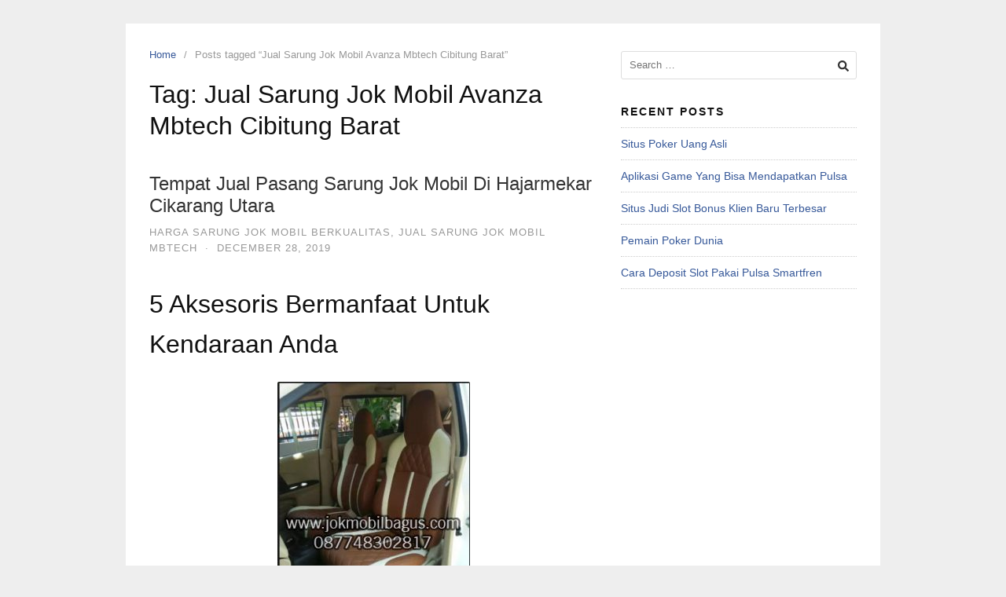

--- FILE ---
content_type: text/html; charset=UTF-8
request_url: https://jokmobilbagus.com/tag/jual-sarung-jok-mobil-avanza-mbtech-cibitung-barat/
body_size: 18466
content:
<!DOCTYPE html>
<html dir="ltr" lang="en-US" prefix="og: https://ogp.me/ns#">

<head>
  <meta charset="UTF-8">
  <meta name="viewport" content="width=device-width,initial-scale=1,minimum-scale=1.0">
  	<style>img:is([sizes="auto" i], [sizes^="auto," i]) { contain-intrinsic-size: 3000px 1500px }</style>
	
		<!-- All in One SEO 4.8.1.1 - aioseo.com -->
	<meta name="robots" content="max-image-preview:large" />
	<link rel="canonical" href="https://jokmobilbagus.com/tag/jual-sarung-jok-mobil-avanza-mbtech-cibitung-barat/" />
	<link rel="next" href="https://jokmobilbagus.com/tag/jual-sarung-jok-mobil-avanza-mbtech-cibitung-barat/page/2/" />
	<meta name="generator" content="All in One SEO (AIOSEO) 4.8.1.1" />
		<script type="application/ld+json" class="aioseo-schema">
			{"@context":"https:\/\/schema.org","@graph":[{"@type":"BreadcrumbList","@id":"https:\/\/jokmobilbagus.com\/tag\/jual-sarung-jok-mobil-avanza-mbtech-cibitung-barat\/#breadcrumblist","itemListElement":[{"@type":"ListItem","@id":"https:\/\/jokmobilbagus.com\/#listItem","position":1,"name":"Home","item":"https:\/\/jokmobilbagus.com\/","nextItem":{"@type":"ListItem","@id":"https:\/\/jokmobilbagus.com\/tag\/jual-sarung-jok-mobil-avanza-mbtech-cibitung-barat\/#listItem","name":"Jual Sarung Jok Mobil Avanza Mbtech Cibitung Barat"}},{"@type":"ListItem","@id":"https:\/\/jokmobilbagus.com\/tag\/jual-sarung-jok-mobil-avanza-mbtech-cibitung-barat\/#listItem","position":2,"name":"Jual Sarung Jok Mobil Avanza Mbtech Cibitung Barat","previousItem":{"@type":"ListItem","@id":"https:\/\/jokmobilbagus.com\/#listItem","name":"Home"}}]},{"@type":"CollectionPage","@id":"https:\/\/jokmobilbagus.com\/tag\/jual-sarung-jok-mobil-avanza-mbtech-cibitung-barat\/#collectionpage","url":"https:\/\/jokmobilbagus.com\/tag\/jual-sarung-jok-mobil-avanza-mbtech-cibitung-barat\/","name":"Jual Sarung Jok Mobil Avanza Mbtech Cibitung Barat - Jual Sarung JokMobil Bagus","inLanguage":"en-US","isPartOf":{"@id":"https:\/\/jokmobilbagus.com\/#website"},"breadcrumb":{"@id":"https:\/\/jokmobilbagus.com\/tag\/jual-sarung-jok-mobil-avanza-mbtech-cibitung-barat\/#breadcrumblist"}},{"@type":"Organization","@id":"https:\/\/jokmobilbagus.com\/#organization","name":"Jual Sarung JokMobil Bagus","description":"Jual Sarung Jok Mobil Berkualitas di bekasi jakarta bogor tangerang","url":"https:\/\/jokmobilbagus.com\/"},{"@type":"WebSite","@id":"https:\/\/jokmobilbagus.com\/#website","url":"https:\/\/jokmobilbagus.com\/","name":"Jual Sarung JokMobil Bagus","description":"Jual Sarung Jok Mobil Berkualitas di bekasi jakarta bogor tangerang","inLanguage":"en-US","publisher":{"@id":"https:\/\/jokmobilbagus.com\/#organization"}}]}
		</script>
		<!-- All in One SEO -->


	<!-- This site is optimized with the Yoast SEO plugin v24.9 - https://yoast.com/wordpress/plugins/seo/ -->
	<title>Jual Sarung Jok Mobil Avanza Mbtech Cibitung Barat - Jual Sarung JokMobil Bagus</title>
	<link rel="canonical" href="https://jokmobilbagus.com/tag/jual-sarung-jok-mobil-avanza-mbtech-cibitung-barat/" />
	<link rel="next" href="https://jokmobilbagus.com/tag/jual-sarung-jok-mobil-avanza-mbtech-cibitung-barat/page/2/" />
	<meta property="og:locale" content="en_US" />
	<meta property="og:type" content="article" />
	<meta property="og:title" content="Jual Sarung Jok Mobil Avanza Mbtech Cibitung Barat Archives - Jual Sarung JokMobil Bagus" />
	<meta property="og:url" content="https://jokmobilbagus.com/tag/jual-sarung-jok-mobil-avanza-mbtech-cibitung-barat/" />
	<meta property="og:site_name" content="Jual Sarung JokMobil Bagus" />
	<meta name="twitter:card" content="summary_large_image" />
	<script type="application/ld+json" class="yoast-schema-graph">{"@context":"https://schema.org","@graph":[{"@type":"CollectionPage","@id":"https://jokmobilbagus.com/tag/jual-sarung-jok-mobil-avanza-mbtech-cibitung-barat/","url":"https://jokmobilbagus.com/tag/jual-sarung-jok-mobil-avanza-mbtech-cibitung-barat/","name":"Jual Sarung Jok Mobil Avanza Mbtech Cibitung Barat Archives - Jual Sarung JokMobil Bagus","isPartOf":{"@id":"https://jokmobilbagus.com/#website"},"breadcrumb":{"@id":"https://jokmobilbagus.com/tag/jual-sarung-jok-mobil-avanza-mbtech-cibitung-barat/#breadcrumb"},"inLanguage":"en-US"},{"@type":"BreadcrumbList","@id":"https://jokmobilbagus.com/tag/jual-sarung-jok-mobil-avanza-mbtech-cibitung-barat/#breadcrumb","itemListElement":[{"@type":"ListItem","position":1,"name":"Home","item":"https://jokmobilbagus.com/"},{"@type":"ListItem","position":2,"name":"Jual Sarung Jok Mobil Avanza Mbtech Cibitung Barat"}]},{"@type":"WebSite","@id":"https://jokmobilbagus.com/#website","url":"https://jokmobilbagus.com/","name":"Jual Sarung JokMobil Bagus","description":"Jual Sarung Jok Mobil Berkualitas di bekasi jakarta bogor tangerang","potentialAction":[{"@type":"SearchAction","target":{"@type":"EntryPoint","urlTemplate":"https://jokmobilbagus.com/?s={search_term_string}"},"query-input":{"@type":"PropertyValueSpecification","valueRequired":true,"valueName":"search_term_string"}}],"inLanguage":"en-US"}]}</script>
	<!-- / Yoast SEO plugin. -->


<link rel="alternate" type="application/rss+xml" title="Jual Sarung JokMobil Bagus &raquo; Feed" href="https://jokmobilbagus.com/feed/" />
<link rel="alternate" type="application/rss+xml" title="Jual Sarung JokMobil Bagus &raquo; Comments Feed" href="https://jokmobilbagus.com/comments/feed/" />
<link rel="alternate" type="application/rss+xml" title="Jual Sarung JokMobil Bagus &raquo; Jual Sarung Jok Mobil Avanza Mbtech Cibitung Barat Tag Feed" href="https://jokmobilbagus.com/tag/jual-sarung-jok-mobil-avanza-mbtech-cibitung-barat/feed/" />

<link rel='stylesheet' id='wp-block-library-css' href='https://jokmobilbagus.com/wp-includes/css/dist/block-library/style.min.css?ver=6.8.3' type='text/css' media='all' />
<style id='classic-theme-styles-inline-css' type='text/css'>
/*! This file is auto-generated */
.wp-block-button__link{color:#fff;background-color:#32373c;border-radius:9999px;box-shadow:none;text-decoration:none;padding:calc(.667em + 2px) calc(1.333em + 2px);font-size:1.125em}.wp-block-file__button{background:#32373c;color:#fff;text-decoration:none}
</style>
<style id='global-styles-inline-css' type='text/css'>
:root{--wp--preset--aspect-ratio--square: 1;--wp--preset--aspect-ratio--4-3: 4/3;--wp--preset--aspect-ratio--3-4: 3/4;--wp--preset--aspect-ratio--3-2: 3/2;--wp--preset--aspect-ratio--2-3: 2/3;--wp--preset--aspect-ratio--16-9: 16/9;--wp--preset--aspect-ratio--9-16: 9/16;--wp--preset--color--black: #000000;--wp--preset--color--cyan-bluish-gray: #abb8c3;--wp--preset--color--white: #ffffff;--wp--preset--color--pale-pink: #f78da7;--wp--preset--color--vivid-red: #cf2e2e;--wp--preset--color--luminous-vivid-orange: #ff6900;--wp--preset--color--luminous-vivid-amber: #fcb900;--wp--preset--color--light-green-cyan: #7bdcb5;--wp--preset--color--vivid-green-cyan: #00d084;--wp--preset--color--pale-cyan-blue: #8ed1fc;--wp--preset--color--vivid-cyan-blue: #0693e3;--wp--preset--color--vivid-purple: #9b51e0;--wp--preset--gradient--vivid-cyan-blue-to-vivid-purple: linear-gradient(135deg,rgba(6,147,227,1) 0%,rgb(155,81,224) 100%);--wp--preset--gradient--light-green-cyan-to-vivid-green-cyan: linear-gradient(135deg,rgb(122,220,180) 0%,rgb(0,208,130) 100%);--wp--preset--gradient--luminous-vivid-amber-to-luminous-vivid-orange: linear-gradient(135deg,rgba(252,185,0,1) 0%,rgba(255,105,0,1) 100%);--wp--preset--gradient--luminous-vivid-orange-to-vivid-red: linear-gradient(135deg,rgba(255,105,0,1) 0%,rgb(207,46,46) 100%);--wp--preset--gradient--very-light-gray-to-cyan-bluish-gray: linear-gradient(135deg,rgb(238,238,238) 0%,rgb(169,184,195) 100%);--wp--preset--gradient--cool-to-warm-spectrum: linear-gradient(135deg,rgb(74,234,220) 0%,rgb(151,120,209) 20%,rgb(207,42,186) 40%,rgb(238,44,130) 60%,rgb(251,105,98) 80%,rgb(254,248,76) 100%);--wp--preset--gradient--blush-light-purple: linear-gradient(135deg,rgb(255,206,236) 0%,rgb(152,150,240) 100%);--wp--preset--gradient--blush-bordeaux: linear-gradient(135deg,rgb(254,205,165) 0%,rgb(254,45,45) 50%,rgb(107,0,62) 100%);--wp--preset--gradient--luminous-dusk: linear-gradient(135deg,rgb(255,203,112) 0%,rgb(199,81,192) 50%,rgb(65,88,208) 100%);--wp--preset--gradient--pale-ocean: linear-gradient(135deg,rgb(255,245,203) 0%,rgb(182,227,212) 50%,rgb(51,167,181) 100%);--wp--preset--gradient--electric-grass: linear-gradient(135deg,rgb(202,248,128) 0%,rgb(113,206,126) 100%);--wp--preset--gradient--midnight: linear-gradient(135deg,rgb(2,3,129) 0%,rgb(40,116,252) 100%);--wp--preset--font-size--small: 13px;--wp--preset--font-size--medium: 20px;--wp--preset--font-size--large: 36px;--wp--preset--font-size--x-large: 42px;--wp--preset--font-family--inter: "Inter", sans-serif;--wp--preset--font-family--cardo: Cardo;--wp--preset--spacing--20: 0.44rem;--wp--preset--spacing--30: 0.67rem;--wp--preset--spacing--40: 1rem;--wp--preset--spacing--50: 1.5rem;--wp--preset--spacing--60: 2.25rem;--wp--preset--spacing--70: 3.38rem;--wp--preset--spacing--80: 5.06rem;--wp--preset--shadow--natural: 6px 6px 9px rgba(0, 0, 0, 0.2);--wp--preset--shadow--deep: 12px 12px 50px rgba(0, 0, 0, 0.4);--wp--preset--shadow--sharp: 6px 6px 0px rgba(0, 0, 0, 0.2);--wp--preset--shadow--outlined: 6px 6px 0px -3px rgba(255, 255, 255, 1), 6px 6px rgba(0, 0, 0, 1);--wp--preset--shadow--crisp: 6px 6px 0px rgba(0, 0, 0, 1);}:where(.is-layout-flex){gap: 0.5em;}:where(.is-layout-grid){gap: 0.5em;}body .is-layout-flex{display: flex;}.is-layout-flex{flex-wrap: wrap;align-items: center;}.is-layout-flex > :is(*, div){margin: 0;}body .is-layout-grid{display: grid;}.is-layout-grid > :is(*, div){margin: 0;}:where(.wp-block-columns.is-layout-flex){gap: 2em;}:where(.wp-block-columns.is-layout-grid){gap: 2em;}:where(.wp-block-post-template.is-layout-flex){gap: 1.25em;}:where(.wp-block-post-template.is-layout-grid){gap: 1.25em;}.has-black-color{color: var(--wp--preset--color--black) !important;}.has-cyan-bluish-gray-color{color: var(--wp--preset--color--cyan-bluish-gray) !important;}.has-white-color{color: var(--wp--preset--color--white) !important;}.has-pale-pink-color{color: var(--wp--preset--color--pale-pink) !important;}.has-vivid-red-color{color: var(--wp--preset--color--vivid-red) !important;}.has-luminous-vivid-orange-color{color: var(--wp--preset--color--luminous-vivid-orange) !important;}.has-luminous-vivid-amber-color{color: var(--wp--preset--color--luminous-vivid-amber) !important;}.has-light-green-cyan-color{color: var(--wp--preset--color--light-green-cyan) !important;}.has-vivid-green-cyan-color{color: var(--wp--preset--color--vivid-green-cyan) !important;}.has-pale-cyan-blue-color{color: var(--wp--preset--color--pale-cyan-blue) !important;}.has-vivid-cyan-blue-color{color: var(--wp--preset--color--vivid-cyan-blue) !important;}.has-vivid-purple-color{color: var(--wp--preset--color--vivid-purple) !important;}.has-black-background-color{background-color: var(--wp--preset--color--black) !important;}.has-cyan-bluish-gray-background-color{background-color: var(--wp--preset--color--cyan-bluish-gray) !important;}.has-white-background-color{background-color: var(--wp--preset--color--white) !important;}.has-pale-pink-background-color{background-color: var(--wp--preset--color--pale-pink) !important;}.has-vivid-red-background-color{background-color: var(--wp--preset--color--vivid-red) !important;}.has-luminous-vivid-orange-background-color{background-color: var(--wp--preset--color--luminous-vivid-orange) !important;}.has-luminous-vivid-amber-background-color{background-color: var(--wp--preset--color--luminous-vivid-amber) !important;}.has-light-green-cyan-background-color{background-color: var(--wp--preset--color--light-green-cyan) !important;}.has-vivid-green-cyan-background-color{background-color: var(--wp--preset--color--vivid-green-cyan) !important;}.has-pale-cyan-blue-background-color{background-color: var(--wp--preset--color--pale-cyan-blue) !important;}.has-vivid-cyan-blue-background-color{background-color: var(--wp--preset--color--vivid-cyan-blue) !important;}.has-vivid-purple-background-color{background-color: var(--wp--preset--color--vivid-purple) !important;}.has-black-border-color{border-color: var(--wp--preset--color--black) !important;}.has-cyan-bluish-gray-border-color{border-color: var(--wp--preset--color--cyan-bluish-gray) !important;}.has-white-border-color{border-color: var(--wp--preset--color--white) !important;}.has-pale-pink-border-color{border-color: var(--wp--preset--color--pale-pink) !important;}.has-vivid-red-border-color{border-color: var(--wp--preset--color--vivid-red) !important;}.has-luminous-vivid-orange-border-color{border-color: var(--wp--preset--color--luminous-vivid-orange) !important;}.has-luminous-vivid-amber-border-color{border-color: var(--wp--preset--color--luminous-vivid-amber) !important;}.has-light-green-cyan-border-color{border-color: var(--wp--preset--color--light-green-cyan) !important;}.has-vivid-green-cyan-border-color{border-color: var(--wp--preset--color--vivid-green-cyan) !important;}.has-pale-cyan-blue-border-color{border-color: var(--wp--preset--color--pale-cyan-blue) !important;}.has-vivid-cyan-blue-border-color{border-color: var(--wp--preset--color--vivid-cyan-blue) !important;}.has-vivid-purple-border-color{border-color: var(--wp--preset--color--vivid-purple) !important;}.has-vivid-cyan-blue-to-vivid-purple-gradient-background{background: var(--wp--preset--gradient--vivid-cyan-blue-to-vivid-purple) !important;}.has-light-green-cyan-to-vivid-green-cyan-gradient-background{background: var(--wp--preset--gradient--light-green-cyan-to-vivid-green-cyan) !important;}.has-luminous-vivid-amber-to-luminous-vivid-orange-gradient-background{background: var(--wp--preset--gradient--luminous-vivid-amber-to-luminous-vivid-orange) !important;}.has-luminous-vivid-orange-to-vivid-red-gradient-background{background: var(--wp--preset--gradient--luminous-vivid-orange-to-vivid-red) !important;}.has-very-light-gray-to-cyan-bluish-gray-gradient-background{background: var(--wp--preset--gradient--very-light-gray-to-cyan-bluish-gray) !important;}.has-cool-to-warm-spectrum-gradient-background{background: var(--wp--preset--gradient--cool-to-warm-spectrum) !important;}.has-blush-light-purple-gradient-background{background: var(--wp--preset--gradient--blush-light-purple) !important;}.has-blush-bordeaux-gradient-background{background: var(--wp--preset--gradient--blush-bordeaux) !important;}.has-luminous-dusk-gradient-background{background: var(--wp--preset--gradient--luminous-dusk) !important;}.has-pale-ocean-gradient-background{background: var(--wp--preset--gradient--pale-ocean) !important;}.has-electric-grass-gradient-background{background: var(--wp--preset--gradient--electric-grass) !important;}.has-midnight-gradient-background{background: var(--wp--preset--gradient--midnight) !important;}.has-small-font-size{font-size: var(--wp--preset--font-size--small) !important;}.has-medium-font-size{font-size: var(--wp--preset--font-size--medium) !important;}.has-large-font-size{font-size: var(--wp--preset--font-size--large) !important;}.has-x-large-font-size{font-size: var(--wp--preset--font-size--x-large) !important;}
:where(.wp-block-post-template.is-layout-flex){gap: 1.25em;}:where(.wp-block-post-template.is-layout-grid){gap: 1.25em;}
:where(.wp-block-columns.is-layout-flex){gap: 2em;}:where(.wp-block-columns.is-layout-grid){gap: 2em;}
:root :where(.wp-block-pullquote){font-size: 1.5em;line-height: 1.6;}
</style>
<link rel='stylesheet' id='page_navi_slider_style-css' href='https://jokmobilbagus.com/wp-content/plugins/page-navi-slider/style/page-navi-slider.css?ver=6.8.3' type='text/css' media='all' />
<link rel='stylesheet' id='woocommerce-layout-css' href='https://jokmobilbagus.com/wp-content/plugins/woocommerce/assets/css/woocommerce-layout.css?ver=9.8.6' type='text/css' media='all' />
<link rel='stylesheet' id='woocommerce-smallscreen-css' href='https://jokmobilbagus.com/wp-content/plugins/woocommerce/assets/css/woocommerce-smallscreen.css?ver=9.8.6' type='text/css' media='only screen and (max-width: 768px)' />
<link rel='stylesheet' id='woocommerce-general-css' href='https://jokmobilbagus.com/wp-content/plugins/woocommerce/assets/css/woocommerce.css?ver=9.8.6' type='text/css' media='all' />
<style id='woocommerce-inline-inline-css' type='text/css'>
.woocommerce form .form-row .required { visibility: visible; }
</style>
<link rel='stylesheet' id='brands-styles-css' href='https://jokmobilbagus.com/wp-content/plugins/woocommerce/assets/css/brands.css?ver=9.8.6' type='text/css' media='all' />
<link rel='stylesheet' id='landingpress-css' href='https://jokmobilbagus.com/wp-content/themes/landingpress-wp/style.css?ver=3.4.6' type='text/css' media='all' />
<script type="text/javascript" src="https://jokmobilbagus.com/wp-includes/js/jquery/jquery.min.js?ver=3.7.1" id="jquery-core-js"></script>
<script type="text/javascript" src="https://jokmobilbagus.com/wp-includes/js/jquery/jquery-migrate.min.js?ver=3.4.1" id="jquery-migrate-js"></script>
<script type="text/javascript" src="https://jokmobilbagus.com/wp-includes/js/jquery/ui/core.min.js?ver=1.13.3" id="jquery-ui-core-js"></script>
<script type="text/javascript" src="https://jokmobilbagus.com/wp-includes/js/jquery/ui/mouse.min.js?ver=1.13.3" id="jquery-ui-mouse-js"></script>
<script type="text/javascript" src="https://jokmobilbagus.com/wp-includes/js/jquery/ui/slider.min.js?ver=1.13.3" id="jquery-ui-slider-js"></script>
<script type="text/javascript" src="https://jokmobilbagus.com/wp-content/plugins/page-navi-slider/js/page-navi-slider.min.js?ver=1" id="page-navi-slider-script-js"></script>
<script type="text/javascript" src="https://jokmobilbagus.com/wp-content/plugins/page-navi-slider/js/jquery.ui.touch-punch.min.js?ver=1" id="jQueryUiTouch-js"></script>
<script type="text/javascript" src="https://jokmobilbagus.com/wp-content/plugins/woocommerce/assets/js/jquery-blockui/jquery.blockUI.min.js?ver=2.7.0-wc.9.8.6" id="jquery-blockui-js" defer="defer" data-wp-strategy="defer"></script>
<script type="text/javascript" src="https://jokmobilbagus.com/wp-content/plugins/woocommerce/assets/js/js-cookie/js.cookie.min.js?ver=2.1.4-wc.9.8.6" id="js-cookie-js" defer="defer" data-wp-strategy="defer"></script>
<script type="text/javascript" id="woocommerce-js-extra">
/* <![CDATA[ */
var woocommerce_params = {"ajax_url":"\/wp-admin\/admin-ajax.php","wc_ajax_url":"\/?wc-ajax=%%endpoint%%","i18n_password_show":"Show password","i18n_password_hide":"Hide password"};
/* ]]> */
</script>
<script type="text/javascript" src="https://jokmobilbagus.com/wp-content/plugins/woocommerce/assets/js/frontend/woocommerce.min.js?ver=9.8.6" id="woocommerce-js" defer="defer" data-wp-strategy="defer"></script>
	<noscript><style>.woocommerce-product-gallery{ opacity: 1 !important; }</style></noscript>
	<meta name="generator" content="Elementor 3.28.3; features: additional_custom_breakpoints, e_local_google_fonts; settings: css_print_method-internal, google_font-enabled, font_display-auto">
			<style>
				.e-con.e-parent:nth-of-type(n+4):not(.e-lazyloaded):not(.e-no-lazyload),
				.e-con.e-parent:nth-of-type(n+4):not(.e-lazyloaded):not(.e-no-lazyload) * {
					background-image: none !important;
				}
				@media screen and (max-height: 1024px) {
					.e-con.e-parent:nth-of-type(n+3):not(.e-lazyloaded):not(.e-no-lazyload),
					.e-con.e-parent:nth-of-type(n+3):not(.e-lazyloaded):not(.e-no-lazyload) * {
						background-image: none !important;
					}
				}
				@media screen and (max-height: 640px) {
					.e-con.e-parent:nth-of-type(n+2):not(.e-lazyloaded):not(.e-no-lazyload),
					.e-con.e-parent:nth-of-type(n+2):not(.e-lazyloaded):not(.e-no-lazyload) * {
						background-image: none !important;
					}
				}
			</style>
			<style type="text/css">
svg { width: 1em; height: 1em; fill: currentColor; display: inline-block; vertical-align: middle; margin-top: -2px; }  /* Customizer Debug is ON */ 
</style>
<style class='wp-fonts-local' type='text/css'>
@font-face{font-family:Inter;font-style:normal;font-weight:300 900;font-display:fallback;src:url('https://jokmobilbagus.com/wp-content/plugins/woocommerce/assets/fonts/Inter-VariableFont_slnt,wght.woff2') format('woff2');font-stretch:normal;}
@font-face{font-family:Cardo;font-style:normal;font-weight:400;font-display:fallback;src:url('https://jokmobilbagus.com/wp-content/plugins/woocommerce/assets/fonts/cardo_normal_400.woff2') format('woff2');}
</style>
</head>

<body class="archive tag tag-jual-sarung-jok-mobil-avanza-mbtech-cibitung-barat tag-58 wp-theme-landingpress-wp theme-landingpress-wp woocommerce-no-js header-inactive footer-inactive elementor-default elementor-kit-">
      <a class="skip-link screen-reader-text" href="#content">Skip to content</a>
  <div class="site-canvas">
        <div id="page" class="site-container"><div class="site-inner">
    <div id="content" class="site-content">
    <div class="container">
      <div id="primary" class="content-area">
  <main id="main" class="site-main">
    <nav class="breadcrumb clearfix"><ul><li><a href="https://jokmobilbagus.com">Home</a></li><li>Posts tagged &ldquo;Jual Sarung Jok Mobil Avanza Mbtech Cibitung Barat&rdquo;</li></ul></nav>
<header class="page-header"><h1 class="page-title">Tag: <span>Jual Sarung Jok Mobil Avanza Mbtech Cibitung Barat</span></h1></header><div class="blog-post-area"><article id="post-940" class="clearfix entry-blog blog-layout-content-image post-940 post type-post status-publish format-standard category-harga-sarung-jok-mobil-berkualitas category-jual-sarung-jok-mobil-mbtech tag-harga-sarung-jok-mobil-murah-dan-berkualitas-di-cikarang tag-jual-sarung-jok-mobil-avanza-mbtech-batujaya-bekasi-jawa-barat tag-jual-sarung-jok-mobil-avanza-mbtech-bogor-barat tag-jual-sarung-jok-mobil-avanza-mbtech-cibitung-barat tag-tempat-jual-pasang-sarung-jok-mobil-di-hajarmekar-cikarang-utara entry">
	<div class="blog-section-image">
			</div>
	<div class="blog-section-content">
		<header class="entry-header">
			<h2 class="entry-title"><a href="https://jokmobilbagus.com/tempat-jual-pasang-sarung-jok-mobil-di-hajarmekar-cikarang-utara/" rel="bookmark">Tempat Jual Pasang Sarung Jok Mobil Di Hajarmekar Cikarang Utara</a></h2><div class="entry-meta"><span class="cat-links"><a href="https://jokmobilbagus.com/category/harga-sarung-jok-mobil-berkualitas/" >harga sarung jok mobil berkualitas</a>, <a href="https://jokmobilbagus.com/category/jual-sarung-jok-mobil-mbtech/" >jual sarung jok mobil mbtech</a></span><span class="meta-sep">&middot;</span><span class="time-link"><time class="entry-date published updated" datetime="2019-12-28T01:30:14+00:00">December 28, 2019</time></span></div>		</header>
				<div class="entry-content">
			<h1>5 Aksesoris Bermanfaat Untuk Kendaraan Anda</h1>
<p><a href="https://jokmobilbagus.com/"><img fetchpriority="high" decoding="async" class="aligncenter size-medium wp-image-250" src="https://jokmobilbagus.com/wp-content/uploads/2019/08/harga-sarung-jok-mobil-mbtech-honda-brio-di-bekasi-1-245x300.jpg" alt="Tempat Jual Pasang Sarung Jok Mobil Di Hajarmekar Cikarang Utara- " width="245" height="300" /></a></p>
<p><a href="https://jokmobilbagus.com/"><strong>Tempat Jual Pasang Sarung Jok Mobil Di Hajarmekar Cikarang Utara-</strong> </a> Memiliki kendaraan pribadi, bagi sebagian orang merupakan sebuah pencapaian tersendiri dalam hidup. Sebab tak sedikit orang yang harus menabung dan mengumpulkan uang terlebih dahulu sebelum membeli kendaraan impian.</p>
<p><a href="https://jokmobilbagus.com/"><strong>Tempat Jual Pasang Sarung Jok Mobil Di Hajarmekar Cikarang Utara-</strong> </a>Khususnya kendaraan roda empat atau mobil yang notabene memiliki harga yang tidak murah. Mobil mobil yang di jual di pasaran pada umumnya memang telah di lengkapi dengan bebagai fitur dan kelengkapan untuk mendukung kenyamanan berkendara.</p>
<p>Namun tak jarang para panggunanya merasa fasilitas tersebut kurang dan perlu menambahkan beberapa aksesoris tambahan untuk membuat mobil tampil lebih keren dan terasa lebih nyaman. Banyak orang yang tak hanya mencari nilai keindahan dari aksesoris tersebut namun juga mengharapkan manfaat yang banyak sehingga tidak rugi.</p>
<p>Maka dari itu kini telah banyak dan mudah di temui berbagai toko yang menjual pernak pernik otomotif khususnya mobil</p>
<p>Lalu jika ada adalah pengguna baru atau seorang pemula dalam memodifikasi kendaraan, aksesoris apa saja yang bisa dicoba?</p>
<p>Simak pembahasannya di bawah ini</p>
<h2>Pilihan Aksesoris Mobil</h2>
<ol>
<li>Karpet<br />
Bila Anda sering ke tempat kotor yang berdebu atau berlumpur, sebaiknya memakai karpet dari bahan yang mudah dicuci. Karena bila karpet standar mobil Anda beludru, maka bukan hanya sulit dibersihkan, tapi juga dapat membekas yang tak bisa hilang.</li>
<li>Klakson<br />
Bunyi klakson untuk mobil yang di bandrol dengan harga dibawah 200 juta bisa dibilang memiliki bunyi yang sangat menyedihkan dan sama sekali tidak keren. Untuk itu mengganti klakson dari klakson tunggal ke klakson ganda sangat disarankan untuk. Klakson ganda memiliki bunyi yang lebih nyaring sehingga ketika di gunakan untuk memperingatkan kendaraan lain akan lebih terdengar dengan jelas.</li>
<li>Lampu Kabin/DRL<br />
Di Eropa, kendaraan roda empat sudah di wajibkan untuk memasang DRL. Lampu depan yang memiliki warna putih LED ini dibiarkan menyala di siang hari agar lebih mengingkatkan kewaspadaan pengendara lain kepada mobil anda. Tak hanya itu, mengganti lampu kabin dengan tipe LED bisa membuat kabin mobil lebih terang sehingga ketika berkendara di malam hari lebih mudah mencari barang yang hilang di kabin.</li>
<li>Kamera/Sensor Parkir</li>
</ol>
<p>Sebelum memasang alat ini, pastikan terlebih dahulu audio anda sudah bisa menggunakan kamera parkir. Pemasangan kamera/ sensor parkir akan berguna ketika anda harus mundur dari tempat parkir. Selain itu alat ini akan membuat kabir terlihat lebih modern dan keren. Visibilitas yang terbantu pada akhirnya menignkatkan keselamatan anda saat berkendara. Namun pastikan pula membeli kamera / sensor parkir yang kualitas kameranya tetap bagus meski dalam keadaan gelap.</p>
<ol start="5">
<li>Charger Gadget<br />
Kehabisan daya baterai saat di tengah perjalanan tentu akan terasa sangat menyebalkan bukan? Jika anda masih sering mengalami hal tersebut, maka saatnya kini memasang charger gadget di kendaraan roda empat anda. Hal ini akan memberi sensasi dan kemudahan yang berbeda saat anda belum memasangnya. Namun jangan sampai hal ini justru di jadikan alasan untuk berkendara sambil bermain hp. Sebab hal itu sangat berbahaya dan tidak bolehj di lakukan.</li>
</ol>
<p>&nbsp;</p>
<h3>Penutup</h3>
<p><a href="https://id.wikipedia.org"><u>Tempat Jual Pasang Sarung Jok Mobil Di Hajarmekar Cikarang Utara</u><u>&#8211;</u></a> Jika anda sudah memiliki kendaraan dan ingin kendaraan anda awet dan tahan lama, sebaiknya anda memelihara dan menjaga nya denga baik. Salah sat cara untuk melindungi jok mobil anda adalah dengan menggunakan sarung jok mobil.</p>
<p><a href="https://id.wikipedia.org"><u>Tempat Jual Pasang Sarung Jok Mobil Di Hajarmekar Cikarang Utara</u><u>&#8211;</u></a> <u>&#8211;</u>Oleh karena itu, kami merekomendasikan anda untuk mengunjungi Al Husna perusahaan yang bergerak dibidang internet marketing dan menyediakan berbagai jenis, model, ukuran, dan kebutuhan anda untuk berbagai Cover Jok mobil. Al Husna juga menyediakan jasa pemasangan Cover Jok mobil yang baik dan tepat supaya tidak merusak interior ruangan kendaraan anda.</p>
<p><u>Tempat Jual Pasang Sarung Jok Mobil Di Hajarmekar Cikarang Utara</u><u>&#8211;</u> Al Husna melayani penjualan keseluruh wilayah di Indonesia, sebagai salah satu perusahaan online paling terpercaya dan dapat diandalkan untuk memenuhi kebutuhan anda. Tidak perlu ragu karena prinsip Al Husna adalah hanya menjual barang yang berkualitas dan tidak mau ambil resiko dengan menjual produk yang tidak berkualitas.</p>
<p>Jika anda tertarik dan berniat untuk melihat berbagai contoh produk serta ingin berkonsultasi lebih dalam sebelum membeli Cover Jok mobil, maka kami merekomendasikan Al Husna sebagai salah satu perusahaan online penyedia kebutuhan masjid termasuk beraneka ragam Cover Jok mobil yang terpercaya dan terjamin kualitasnya.</p>
<p>Segera Hubungi No. <strong>087748302817</strong></p>
<p>Ref : <u><a href="https://jokmobilbagus.com/tempat-jual-pasang-sarung-jok-mobil-di-mekarmukti-cikarang-utara/">https://jokmobilbagus.com/tempat-jual-pasang-sarung-jok-mobil-di-mekarmukti-cikarang-utara/</a></u></p>
<p>&nbsp;</p>
<p>&nbsp;</p>
		</div>
			</div>
</article>
<article id="post-832" class="clearfix entry-blog blog-layout-content-image post-832 post type-post status-publish format-standard category-harga-sarung-jok-mobil-berkualitas category-jual-sarung-jok-mobil-mbtech tag-jual-sarung-jok-mobil-avanza-berkualitas-bekasi-selatan tag-jual-sarung-jok-mobil-avanza-mbtech-cibitung-barat tag-tempat-jual-pasang-sarung-jok-mobil-di-danau-indah-cikarang-barat tag-tempat-jual-pasang-sarung-jok-mobil-di-wanasari-cibitung entry">
	<div class="blog-section-image">
			</div>
	<div class="blog-section-content">
		<header class="entry-header">
			<h2 class="entry-title"><a href="https://jokmobilbagus.com/tempat-jual-pasang-sarung-jok-mobil-di-wanasari-cibitung/" rel="bookmark">Tempat Jual Pasang Sarung Jok Mobil Di Wanasari Cibitung</a></h2><div class="entry-meta"><span class="cat-links"><a href="https://jokmobilbagus.com/category/harga-sarung-jok-mobil-berkualitas/" >harga sarung jok mobil berkualitas</a>, <a href="https://jokmobilbagus.com/category/jual-sarung-jok-mobil-mbtech/" >jual sarung jok mobil mbtech</a></span><span class="meta-sep">&middot;</span><span class="time-link"><time class="entry-date published updated" datetime="2019-11-29T03:04:19+00:00">November 29, 2019</time></span></div>		</header>
				<div class="entry-content">
			<h1>Jangan Panik, Jok Mobil Kotor Bisa Di Akali</h1>
<p><a href="https://jokmobilbagus.com/"><img decoding="async" class="aligncenter size-medium wp-image-250" src="https://jokmobilbagus.com/wp-content/uploads/2019/08/harga-sarung-jok-mobil-mbtech-honda-brio-di-bekasi-1-245x300.jpg" alt="Tempat Jual Pasang Sarung Jok Mobil Di Wanasari Cibitung" width="245" height="300" /></a></p>
<p><a href="https://jokmobilbagus.com/"><strong>Tempat Jual Pasang Sarung Jok Mobil Di Wanasari Cibitung</strong></a><strong>&#8211; </strong> Bepergian mungkin menjadi aktivitas yang biasa bagi masyarakat saat ini. Hal yang menjadi pembeda barangkali hanyalah kendaraan yang di gunakan untuk bepergian.</p>
<p><strong><a href="https://jokmobilbagus.com/">Tempat Jual Pasang Sarung Jok Mobil Di Wanasari Cibitung</a>&#8211; </strong> Namun tak terlalu banyak perbedaannya, mungkin hanya di bedakan berdasarkan kendaraan roda dua dan roda empat saja.</p>
<p><strong>Tempat Jual Pasang Sarung Jok Mobil Di Wanasari Cibitung</strong><strong>&#8211; </strong> Beda cerita jika anda bepergian menggunakan transportasi umum yang jauh lebih banyak ragamnya. Ada kendaraan umum lewat darat, laut dan bahkan udara.</p>
<p>Namun setiap perjalanan pasti memiliki cerita. Tidak selalu cerita yang menyenangkan, ada pula perjalanan yang jadi menyebalkan karena hal yang sepele.</p>
<p>Tentu saja tidak hanya anda, Banyak orang yang pernah mengalami kejadian yang menyebalkan saat bepergian dengan mobil kesayangan anda</p>
<p>Apa saya hal menyebalkan yang bisa terjadi saat anda sedang berkendara? Simak pembahasannnya di artikel di bawah ini</p>
<h2>Hal –hal menyebalkan saat berkendara</h2>
<ol>
<li>Sarung jok mobil terkena kotoran</li>
</ol>
<p><em>Tempat Jual Pasang Sarung Jok Mobil Di Wanasari Cibitung</em><em>&#8211;</em>  Seringkali kita membawa makanan di dalam kendaraan tanpa menaruhnya di tempat yang tepat. Akibatnya karena kurang hati-hati, siapapun bisa saja menumpahkan makanan atau tidak sengaja mengenai sarung jok mobil yang tidak berbahan kulit/ kulit sintetis.</p>
<p>Beberapa jenis makanan yang mengenaik jok, akan meninggalkan noda dan kotoran yang mengganggu saat di pandang dan cukup sulit di hilangkan.</p>
<p>Contohnya noda ice cream, coklat, minyak, dan lain lain.</p>
<p>Akan lebih aman apabila anda memasang sarung jok mobil pada jok bawaan kendaraan roda empat milik anda.</p>
<p>Dengan menyesuaikan bahan sarung jok, anda bisa memilih sarung jok yang lebih aman dan tahan lama terhadap berbagai ancaman kotor dan rusak dari makanan maupun sinar matahari yang begitu panas.</p>
<ol start="2">
<li>Mobil Terkena Cipratan Genangan</li>
</ol>
<p><em>Tempat Jual Pasang Sarung Jok Mobil Di Wanasari Cibitung</em><em>&#8211;</em>Musim hujan memang banyak mendatangkan keberkahan bagi sebagian besar masyarakat. Namun tak sedikit pula yang merasa musim hujan sebagai mimpi buruk yang tak ingin di hadapi. Bagi orang-orang yang kerap bepergian keluar rumah mungkin akan merasakan kerepotam yang berlebih begitu musim hujan.</p>
<p>Maklum saja, saat turun hujan di jalan, anda harus mempersiapkan perlindungan ekstra agar tidak terkena air hujan. Bagi pejalan kaki bisa membawa paying sedangkan pengendara sepeda motor harus memakai mantel jika tidak ingin kehujanan.</p>
<p>Kabar baik bagi mereka yang sudah memiliki kendaraan roda empat. Begitu hujan tiba tiba turun di jalan, pengemudi tidak perlu bingung dan takut kehujanan karena kendaraan bisa melindungi penumpang yang ada di dalamnya.</p>
<p>Namun apakah itu berarti tidak ada hal yang membuat para pengendara mobil kesal saat musim hujan tiba?</p>
<p>Tentu saja ada.</p>
<p>Jalanan yang berlubang ketika musim kemarau mungkin bisa di lihat dengan mata telanjang. Namun jika sudah musim hujan, para pengendara akan kesulitan untuk menghindari lubang lubang tersebut.</p>
<p>Akibatnya kendaraan bisa terjerembab di dalam lubang berisi air.</p>
<p>Selain itu, musim hujan akan membuat genangan air di bebagai sisi jalan. Ketika ada kendaraan lain yang lewat dan menyalib mobil, bisa saja mobil terkena cipratan genangan yang cukup banyak hingga membuat kotor kendaraan nya.</p>
<p>Kendaraan yang kotor dimusim hujan memang bisa di maklumi. Namun tetap saja itu menjadi hal yang menyebalkan bagi beberapa pengendara.</p>
<ol start="3">
<li>Kehabisan Bensin</li>
</ol>
<p>Memang penting untuk mengecek kendaraan terlebih dahulu sebelum di gunakan untk bepergian. Namun saying, beberapa orang terkadang tidak memiliki banyak waktu untuk melakukan itu dan cenderung buru-buru ingin segera berangkat.</p>
<p>Hal paling menyebalkan ketika anda berada di tengah tengah perjalanan dan menyadari bahwa bahan bakar kendaraan anda sudah hampir habis sedangakan tempat mengisi bensin masih jauh. Parahnya lagi jika anda tidak sempat menyadari bahan bakar yang tinggal sedikit dan tiba tiba mesin kendaraan langsung mati.</p>
<p>Untuk menghindari nasib buruk seperiti itu, maka anda sebaiknya mulai membiasakan diri untuk selalu mengecek kondisi kendaraan anda terutama bahan bakar. Pastikan bahan bakar cukup untuk menempuh tujuan yang ingin anda tuju.</p>
<p>Selain itu perlu juga di persiapkan surat surat kelengkapan kendaraan seperti SIM dan surat berharga kendaraan lainnya.</p>
<ol start="4">
<li>Ban Mobil Kempes</li>
</ol>
<p>Apa jadinya jika anda tengah terburu-buru menuju ke suatu tempat lalu tiba tiba ban mobil anda bocor/ kempes. Tentu kesal sekali bukan? Apalagi menambal ban butuh waktu yang tidak sebentar.</p>
<p>Sama hal nya seperti bahan bakar yang perlu di cek sebelum pergi berkendara, ban mobil pun menjadi hal yang tak kalah penting untuk di periksa sebelum anda bepergian.</p>
<p>Apalagi jika anda hendak menempuh perjalanan jauh. Wajib bagi anda memeriksa ban mobil apakah kurang angina atau tidak.</p>
<p>Akan tetapi anda mungkin tidak bisa melakukan apapun jika ternyata anda bernasib sial dan mengalami kebocoran ban karena melintasi paku di tengah jalan.</p>
<p>Sebelum pergi keluar sebaiknya ban serep harus selalu tersimpan di mobil untuk berjaga jaga jika terjadi masalah.</p>
<p>Selanjutnya anda memang harus berhati hati terutama saat melintasi jalan raya yang sering di laporkan ada banyak paku dan benda tajam yang membuat kendaraan bocor.</p>
<p>&nbsp;</p>
<p><strong>Penutup</strong></p>
<p><a href="https://id.wikipedia.org"><u>Tempat Jual Pasang Sarung Jok Mobil Di Wanasari Cibitung</u></a><u>&#8211;</u> Jika anda sudah memiliki kendaraan dan ingin kendaraan anda awet dan tahan lama, sebaiknya anda memelihara dan menjaga nya dengan baik. Salah satu cara untuk melindungi jok mobil anda adalah dengan menggunakan sarung jok mobil.</p>
<p><u><a href="https://id.wikipedia.org">Tempat Jual Pasang Sarung Jok Mobil Di Wanasari Cibitung</a>&#8211;</u> Oleh karena itu, kami merekomendasikan anda untuk mengunjungi Al Husna perusahaan yang bergerak dibidang internet marketing dan menyediakan berbagai jenis, model, ukuran, dan kebutuhan anda untuk berbagai Cover Jok mobil. Al Husna juga menyediakan jasa pemasangan Cover Jok mobil yang baik dan tepat supaya tidak merusak interior ruangan kendaraan anda.</p>
<p>Al Husna melayani penjualan keseluruh wilayah di Indonesia, sebagai salah satu perusahaan online paling terpercaya dan dapat diandalkan untuk memenuhi kebutuhan anda. Tidak perlu ragu karena prinsip Al Husna adalah hanya menjual barang yang berkualitas dan tidak mau ambil resiko dengan menjual produk yang tidak berkualitas.</p>
<p>Jika anda tertarik dan berniat untuk melihat berbagai contoh produk serta ingin berkonsultasi lebih dalam sebelum membeli Cover Jok mobil, maka kami merekomendasikan Al Husna sebagai salah satu perusahaan online penyedia kebutuhan masjid termasuk beraneka ragam Cover Jok mobil yang terpercaya dan terjamin kualitasnya.</p>
<p>Segera Hubungi No. <strong>087748302817</strong></p>
<p>Ref : <a href="https://jokmobilbagus.com/tempat-jual-pasang-sarung-jok-mobil-di-sarimukti-cibitung/">https://jokmobilbagus.com/tempat-jual-pasang-sarung-jok-mobil-di-sarimukti-cibitung/</a></p>
<p>&nbsp;</p>
<p><strong> </strong></p>
<p>&nbsp;</p>
		</div>
			</div>
</article>
<article id="post-822" class="clearfix entry-blog blog-layout-content-image post-822 post type-post status-publish format-standard category-harga-sarung-jok-mobil-berkualitas category-jual-sarung-jok-mobil-mbtech tag-jual-sarung-jok-mobil-avanza-mbtech-bogor-selatan tag-jual-sarung-jok-mobil-avanza-mbtech-cibitung-barat tag-tempat-jual-pasang-sarung-jok-mobil-di-buni-bakti-hurip-jaya-babelan tag-tempat-jual-pasang-sarung-jok-mobil-di-ridogalih-cibarusah entry">
	<div class="blog-section-image">
			</div>
	<div class="blog-section-content">
		<header class="entry-header">
			<h2 class="entry-title"><a href="https://jokmobilbagus.com/tempat-jual-pasang-sarung-jok-mobil-di-ridogalih-cibarusah/" rel="bookmark">Tempat Jual Pasang Sarung Jok Mobil Di Ridogalih Cibarusah</a></h2><div class="entry-meta"><span class="cat-links"><a href="https://jokmobilbagus.com/category/harga-sarung-jok-mobil-berkualitas/" >harga sarung jok mobil berkualitas</a>, <a href="https://jokmobilbagus.com/category/jual-sarung-jok-mobil-mbtech/" >jual sarung jok mobil mbtech</a></span><span class="meta-sep">&middot;</span><span class="time-link"><time class="entry-date published updated" datetime="2019-11-27T01:25:30+00:00">November 27, 2019</time></span></div>		</header>
				<div class="entry-content">
			<h1>Genangan Air Bikin Mobil Anda Kurang Prima?</h1>
<p><a href="https://jokmobilbagus.com/"><img decoding="async" class="aligncenter size-medium wp-image-251" src="https://jokmobilbagus.com/wp-content/uploads/2019/08/Jual-sarung-jok-mobil-avanza-mbtech-bekasi-tambun-selatan-murah-1-250x300.jpg" alt="Tempat Jual Pasang Sarung Jok Mobil Di Ridogalih Cibarusah-" width="250" height="300" /></a></p>
<p><a href="https://jokmobilbagus.com/"><strong>Tempat Jual Pasang Sarung Jok Mobil Di Ridogalih Cibarusah</strong><strong>&#8211; </strong></a> Bepergian mungkin menjadi aktivitas yang biasa bagi masyarakat saat ini. Hal yang menjadi pembeda barangkali hanyalah kendaraan yang di gunakan untuk bepergian.</p>
<p><strong><a href="https://jokmobilbagus.com/">Tempat Jual Pasang Sarung Jok Mobil Di Ridogalih Cibarusah-</a> </strong> Namun tak terlalu banyak perbedaannya, mungkin hanya di bedakan berdasarkan kendaraan roda dua dan roda empat saja.</p>
<p><strong>Tempat Jual Pasang Sarung Jok Mobil Di Ridogalih Cibarusah</strong><strong>&#8211; </strong> Beda cerita jika anda bepergian menggunakan transportasi umum yang jauh lebih banyak ragamnya. Ada kendaraan umum lewat darat, laut dan bahkan udara.</p>
<p>Namun setiap perjalanan pasti memiliki cerita. Tidak selalu cerita yang menyenangkan, ada pula perjalanan yang jadi menyebalkan karena hal yang sepele.</p>
<p>Tentu saja tidak hanya anda, Banyak orang yang pernah mengalami kejadian yang menyebalkan saat bepergian dengan mobil kesayangan anda</p>
<p>Apa saya hal menyebalkan yang bisa terjadi saat anda sedang berkendara? Simak pembahasannnya di artikel di bawah ini</p>
<h2>Hal –hal menyebalkan saat berkendara</h2>
<ol>
<li>Sarung jok mobil terkena kotoran</li>
</ol>
<p><em>Tempat Jual Pasang Sarung Jok Mobil Di Ridogalih Cibarusah</em><em>&#8211;</em>  Seringkali kita membawa makanan di dalam kendaraan tanpa menaruhnya di tempat yang tepat. Akibatnya karena kurang hati-hati, siapapun bisa saja menumpahkan makanan atau tidak sengaja mengenai sarung jok mobil yang tidak berbahan kulit/ kulit sintetis.</p>
<p>Beberapa jenis makanan yang mengenaik jok, akan meninggalkan noda dan kotoran yang mengganggu saat di pandang dan cukup sulit di hilangkan.</p>
<p>Contohnya noda ice cream, coklat, minyak, dan lain lain.</p>
<p>Akan lebih aman apabila anda memasang sarung jok mobil pada jok bawaan kendaraan roda empat milik anda.</p>
<p>Dengan menyesuaikan bahan sarung jok, anda bisa memilih sarung jok yang lebih aman dan tahan lama terhadap berbagai ancaman kotor dan rusak dari makanan maupun sinar matahari yang begitu panas.</p>
<ol start="2">
<li>Mobil Terkena Cipratan Genangan</li>
</ol>
<p><em>Tempat Jual Pasang Sarung Jok Mobil Di Ridogalih Cibarusah</em><em>&#8211;</em>Musim hujan memang banyak mendatangkan keberkahan bagi sebagian besar masyarakat. Namun tak sedikit pula yang merasa musim hujan sebagai mimpi buruk yang tak ingin di hadapi. Bagi orang-orang yang kerap bepergian keluar rumah mungkin akan merasakan kerepotam yang berlebih begitu musim hujan.</p>
<p>Maklum saja, saat turun hujan di jalan, anda harus mempersiapkan perlindungan ekstra agar tidak terkena air hujan. Bagi pejalan kaki bisa membawa paying sedangkan pengendara sepeda motor harus memakai mantel jika tidak ingin kehujanan.</p>
<p>Kabar baik bagi mereka yang sudah memiliki kendaraan roda empat. Begitu hujan tiba tiba turun di jalan, pengemudi tidak perlu bingung dan takut kehujanan karena kendaraan bisa melindungi penumpang yang ada di dalamnya.</p>
<p>Namun apakah itu berarti tidak ada hal yang membuat para pengendara mobil kesal saat musim hujan tiba?</p>
<p>Tentu saja ada.</p>
<p>Jalanan yang berlubang ketika musim kemarau mungkin bisa di lihat dengan mata telanjang. Namun jika sudah musim hujan, para pengendara akan kesulitan untuk menghindari lubang lubang tersebut.</p>
<p>Akibatnya kendaraan bisa terjerembab di dalam lubang berisi air.</p>
<p>Selain itu, musim hujan akan membuat genangan air di bebagai sisi jalan. Ketika ada kendaraan lain yang lewat dan menyalib mobil, bisa saja mobil terkena cipratan genangan yang cukup banyak hingga membuat kotor kendaraan nya.</p>
<p>Kendaraan yang kotor dimusim hujan memang bisa di maklumi. Namun tetap saja itu menjadi hal yang menyebalkan bagi beberapa pengendara.</p>
<ol start="3">
<li>Kehabisan Bensin</li>
</ol>
<p>Memang penting untuk mengecek kendaraan terlebih dahulu sebelum di gunakan untk bepergian. Namun saying, beberapa orang terkadang tidak memiliki banyak waktu untuk melakukan itu dan cenderung buru-buru ingin segera berangkat.</p>
<p>Hal paling menyebalkan ketika anda berada di tengah tengah perjalanan dan menyadari bahwa bahan bakar kendaraan anda sudah hampir habis sedangakan tempat mengisi bensin masih jauh. Parahnya lagi jika anda tidak sempat menyadari bahan bakar yang tinggal sedikit dan tiba tiba mesin kendaraan langsung mati.</p>
<p>Untuk menghindari nasib buruk seperiti itu, maka anda sebaiknya mulai membiasakan diri untuk selalu mengecek kondisi kendaraan anda terutama bahan bakar. Pastikan bahan bakar cukup untuk menempuh tujuan yang ingin anda tuju.</p>
<p>Selain itu perlu juga di persiapkan surat surat kelengkapan kendaraan seperti SIM dan surat berharga kendaraan lainnya.</p>
<ol start="4">
<li>Ban Mobil Kempes</li>
</ol>
<p>Apa jadinya jika anda tengah terburu-buru menuju ke suatu tempat lalu tiba tiba ban mobil anda bocor/ kempes. Tentu kesal sekali bukan? Apalagi menambal ban butuh waktu yang tidak sebentar.</p>
<p>Sama hal nya seperti bahan bakar yang perlu di cek sebelum pergi berkendara, ban mobil pun menjadi hal yang tak kalah penting untuk di periksa sebelum anda bepergian.</p>
<p>Apalagi jika anda hendak menempuh perjalanan jauh. Wajib bagi anda memeriksa ban mobil apakah kurang angina atau tidak.</p>
<p>Akan tetapi anda mungkin tidak bisa melakukan apapun jika ternyata anda bernasib sial dan mengalami kebocoran ban karena melintasi paku di tengah jalan.</p>
<p>Sebelum pergi keluar sebaiknya ban serep harus selalu tersimpan di mobil untuk berjaga jaga jika terjadi masalah.</p>
<p>Selanjutnya anda memang harus berhati hati terutama saat melintasi jalan raya yang sering di laporkan ada banyak paku dan benda tajam yang membuat kendaraan bocor.</p>
<p>&nbsp;</p>
<p><strong>Penutup</strong></p>
<p><a href="https://id.wikipedia.org"><u>Tempat Jual Pasang Sarung Jok Mobil Di Ridogalih Cibarusah</u><u>&#8211;</u> </a>Jika anda sudah memiliki kendaraan dan ingin kendaraan anda awet dan tahan lama, sebaiknya anda memelihara dan menjaga nya dengan baik. Salah satu cara untuk melindungi jok mobil anda adalah dengan menggunakan sarung jok mobil.</p>
<p><a href="https://id.wikipedia.org"><u>Tempat Jual Pasang Sarung Jok Mobil Di Ridogalih Cibarusah</u><u>&#8211;</u> </a> Oleh karena itu, kami merekomendasikan anda untuk mengunjungi Al Husna perusahaan yang bergerak dibidang internet marketing dan menyediakan berbagai jenis, model, ukuran, dan kebutuhan anda untuk berbagai Cover Jok mobil. Al Husna juga menyediakan jasa pemasangan Cover Jok mobil yang baik dan tepat supaya tidak merusak interior ruangan kendaraan anda.</p>
<p>Al Husna melayani penjualan keseluruh wilayah di Indonesia, sebagai salah satu perusahaan online paling terpercaya dan dapat diandalkan untuk memenuhi kebutuhan anda. Tidak perlu ragu karena prinsip Al Husna adalah hanya menjual barang yang berkualitas dan tidak mau ambil resiko dengan menjual produk yang tidak berkualitas.</p>
<p>Jika anda tertarik dan berniat untuk melihat berbagai contoh produk serta ingin berkonsultasi lebih dalam sebelum membeli Cover Jok mobil, maka kami merekomendasikan Al Husna sebagai salah satu perusahaan online penyedia kebutuhan masjid termasuk beraneka ragam Cover Jok mobil yang terpercaya dan terjamin kualitasnya.</p>
<p>Segera Hubungi No. <strong>087748302817</strong></p>
<p>Ref : <u><a href="https://jokmobilbagus.com/tempat-jual-pasang-sarung-jok-mobil-di-ridogalih/">https://jokmobilbagus.com/tempat-jual-pasang-sarung-jok-mobil-di-ridogalih/</a></u></p>
<p><strong> </strong></p>
<p>&nbsp;</p>
		</div>
			</div>
</article>
<article id="post-805" class="clearfix entry-blog blog-layout-content-image post-805 post type-post status-publish format-standard category-harga-sarung-jok-mobil-berkualitas category-jual-sarung-jok-mobil-mbtech tag-jual-sarung-jok-mobil-avanza-mbtech-cibitung-barat tag-jual-sarung-jok-mobil-avanza-mbtech-cikarang-2019 tag-tempat-jual-pasang-sarung-jok-mobil-di-cicau tag-tempat-jual-pasang-sarung-jok-mobil-di-gandamekar-cikarang-barat entry">
	<div class="blog-section-image">
			</div>
	<div class="blog-section-content">
		<header class="entry-header">
			<h2 class="entry-title"><a href="https://jokmobilbagus.com/tempat-jual-pasang-sarung-jok-mobil-di-gandamekar-cikarang-barat/" rel="bookmark">Tempat Jual Pasang Sarung Jok Mobil Di Gandamekar Cikarang Barat</a></h2><div class="entry-meta"><span class="cat-links"><a href="https://jokmobilbagus.com/category/harga-sarung-jok-mobil-berkualitas/" >harga sarung jok mobil berkualitas</a>, <a href="https://jokmobilbagus.com/category/jual-sarung-jok-mobil-mbtech/" >jual sarung jok mobil mbtech</a></span><span class="meta-sep">&middot;</span><span class="time-link"><time class="entry-date published updated" datetime="2019-11-22T01:56:13+00:00">November 22, 2019</time></span></div>		</header>
				<div class="entry-content">
			<h1><strong>Bahaya, Jangan Merokok Di Dalam Kendaraan Pribadi Anda</strong></h1>
<p><a href="https://jokmobilbagus.com/"><img loading="lazy" decoding="async" class="aligncenter size-medium wp-image-251" src="https://jokmobilbagus.com/wp-content/uploads/2019/08/Jual-sarung-jok-mobil-avanza-mbtech-bekasi-tambun-selatan-murah-1-250x300.jpg" alt="Tempat Jual Pasang Sarung Jok Mobil Di Gandamekar Cikarang Barat" width="250" height="300" /></a></p>
<p><strong><a href="https://jokmobilbagus.com/">Tempat Jual Pasang Sarung Jok Mobil Di Gandamekar Cikarang Barat</a>&#8211; </strong>Apakah anda adalah tipe family person yang senang menghabiskan waktu bersama keluarga? Jika iya, mungkin anda bosan jika terus menghabiskan waktu bersama keluarga hanya di rumah saja. Selain itu anggota keluarga yang lain tentu juga merasa bosan.</p>
<p><strong><a href="https://jokmobilbagus.com/">Tempat Jual Pasang Sarung Jok Mobil Di Gandamekar Cikarang Barat</a> </strong>Kalau begitu apa salahnya jika anda pergi bertamasya? Tidak harus pergi ke tempat tempat mewah dan mahal. Hal yang paling penting tentu menghabiskannya bersama keluarga agar memiliki Quality time yang membuat hubungan dengan keluarga jadi lebih harmonis.</p>
<p>Anda bisa pergi piknik ke taman, kebun binatang, kolam renang, makan bersama di rumah makan dan restoran yang nyaman, atau pergi ke mall dan pusat perbelanjaan.</p>
<p>Bahkan walau sekedar berkumpul bersama di dalam mobil bersama seluruh anggota keluarga terasa sangat spesial dan menyenangkan sambil menikmati pemandangan.</p>
<p>Namun tentu nya ada hal hal yang harus anda perhatikan saat berkendara bersama anggota keluarga supaya berjalanan selalu terasa nyaman dan menyenangkan .</p>
<p>Lalu apa sajakah hal hal yang bisa anda lakukan ? simak ulasan nya berikut ini.</p>
<p><strong>Enjoy Bersama Keluarga Tercinta</strong></p>
<ol>
<li>Berkendara dengan kecepatan sedang</li>
</ol>
<p>Hal paling klise dan terlihat saat seseorang mengendarai mobil adalah kecepatan berkendara nya. Orang orang bisa melihat apakah anda mengendarai kendaraan dengan kecepatan yang tinggi atau normal. Penumpang yang ada di dalam pastinya juga merasakan saat seseorang mengendarai kendaraannya dengan kebut kebutan.</p>
<p>Seandainya ada razia aatu ada polisi yang melihat anda sedang kebut kebutan maka sudah pasti anda akan di tilang/ di tegur. Mengendarai kendaraan dengan kecepatan yang tinggi sangat berbahaya karena jika terjadi kecelakaan maka kerusakannya akan lebih parah di banding mengendarai kendaraan berkecepatan normal. Anda jadi bisa lebih mengurangi kemungkinan terjadi kecelakaan.</p>
<p>Oleh karena itu pastikan anda berkendara dengan kecapatan normal seperti yang telah di atur agar anda dan keluarga bisa menikmati perjalanan sambil mengobrol santai<em>&#8211; </em><em>Tempat Jual Pasang Sarung Jok Mobil Di Gandamekar Cikarang Barat</em></p>
<p>&nbsp;</p>
<ol start="2">
<li>Jangan merokok di dalam kendaraan</li>
</ol>
<p>Sudah bukan menjadi rahasia lagi jika asap rokok mengandung banyak racun yang dapat menyebabkan berbagai macam kerusakan pada organ tubuh manusia. Bahkan bukan si perokok yang paling banyak terkena ancaman bahaya asap rokok ini, melainkan orang lain yang menghirup asap nya saja atau dalam hal ini si perokok pasif.</p>
<p>Dampak negatif yang bisa langsung di rasakan oleh orang lain adalah rasa tidak nyaman saat menghirup asap rokok, saluran pernafasan akan terganggu hingga menyebabkan batuk batuk hingga sesak nafas. Jika hal ini terus di biarkan bahkan bisa menyebabkan kanker paru paru .</p>
<p>Oleh sebab itu, jangan merokok saat sedang berkendara, karena kemungkinan besar yang merasakan kerugian nya adalah orang lain, yaitu penumpang dalam kendaraan anda.</p>
<p>Apalagi jika ada bayi atau anak kecil yang menjadi penumpang, saluran pernafasan anak anak tentu masih lebih lemah dibanding orang yang lebih dewasa. Sehingga jika masih kecil sudah tercemar dengan asap rokok maka bahaya yang lebih besar akan mengancam kedepannya.</p>
<p>&nbsp;</p>
<ol start="3">
<li>Menyalakan radio/ musik yang ringan</li>
</ol>
<p>Jika anda tidak ingin suasana di dalam mobil sepi dan membosankan, anda bisa menyalakan radio untuk mencairkan suasana. Selain itu anda juga bisa menyalakan musik yang sesuai dengan situasi dan kondisi.</p>
<p>Jika anda sedang bersama seluruh anggota keluarga, jangan menyalakan musik yang berbau rock atau metal. Karena kemungkinan besar anggota keluarga yang lain akan terganggu.</p>
<p>Sebaiknya anda menyalakan musik yang ringan dan henakan musik yang santai.</p>
<p>Supaya penumpang bisa menikmati musik namun juga sambil mengobrol santai dengan anggota keluarga yang lain.</p>
<p>Nyalakan lagu pop, R n B, atau musik musik jazz. Kalau perlu mintalah untuk masing masing penumpang melakukan request lagu apa yang ingin mereka dengar supaya mereka merasa nyaman.</p>
<p>&nbsp;</p>
<ol start="4">
<li>Membawa makanan/ minuman untuk cemilan dan kantong plastik</li>
</ol>
<p>Saat anda menempuh perjalanan yang cukup jauh, penting bagi anda untuk memperhatikan ketersediaan makanan/ minuman di dalam mobil. Jika memang anda memutuskna untuk berhenti istirahat saat makan, tentu itu tidak bisa anda lakukan sesering mungkin. Jika anda ingin cepat sampai di tujuan.</p>
<p>Solusinya anda bisa membawa makanan ringan/ cemilan dan juga minuman dalam kemasan untuk mengganjal perut atau pemecah suasana sepi dan bosan karena terlalu lama berada di dalam kendaraan.<em> &#8211; </em><em>Tempat Jual Pasang Sarung Jok Mobil Di Gandamekar Cikarang Barat</em></p>
<p><strong>Penutup</strong></p>
<p><u><a href="https://www.wikipedia.org/">Tempat Jual Pasang Sarung Jok Mobil Di Gandamekar Cikarang Barat</a>&#8211;</u> Jika anda sudah memiliki kendaraan dan ingin kendaraan anda awet dan tahan lama, sebaiknya anda memelihara dan menjaga nya denga baik. Salah sat cara untuk melindungi jok mobil anda adalah dengan menggunakan sarung jok mobil.</p>
<p><a href="https://www.wikipedia.org/"><u>Tempat Jual Pasang Sarung Jok Mobil Di Gandamekar Cikarang Barat-</u></a> Oleh karena itu, kami merekomendasikan anda untuk mengunjungi Al Husna perusahaan yang bergerak dibidang internet marketing dan menyediakan berbagai jenis, model, ukuran, dan kebutuhan anda untuk berbagai Cover Jok mobil. Al Husna juga menyediakan jasa pemasangan Cover Jok mobil yang baik dan tepat supaya tidak merusak interior ruangan kendaraan anda.</p>
<p>Al Husna melayani penjualan keseluruh wilayah di Indonesia, sebagai salah satu perusahaan online paling terpercaya dan dapat diandalkan untuk memenuhi kebutuhan anda. Tidak perlu ragu karena prinsip Al Husna adalah hanya menjual barang yang berkualitas dan tidak mau ambil resiko dengan menjual produk yang tidak berkualitas.</p>
<p>Jika anda tertarik dan berniat untuk melihat berbagai contoh produk serta ingin berkonsultasi lebih dalam sebelum membeli Cover Jok mobil, maka kami merekomendasikan Al Husna sebagai salah satu perusahaan online penyedia kebutuhan masjid termasuk beraneka ragam Cover Jok mobil yang terpercaya dan terjamin kualitasnya.</p>
<p>Segera Hubungi No. <strong>087748302817</strong></p>
<p>Ref : <u><a href="https://jokmobilbagus.com/tempat-jual-pasang-sarung-jok-mobil-di-setialaksana-cabangbungin/">https://jokmobilbagus.com/tempat-jual-pasang-sarung-jok-mobil-di-setialaksana-cabangbungin/</a></u></p>
<p>&nbsp;</p>
		</div>
			</div>
</article>
<article id="post-773" class="clearfix entry-blog blog-layout-content-image post-773 post type-post status-publish format-standard category-harga-sarung-jok-mobil-berkualitas category-jual-sarung-jok-mobil-mbtech tag-harga-sarung-jok-mobil-avanza-veloz-mbtech-di-bekasi tag-jual-sarung-jok-mobil-avanza-mbtech-cibitung-barat tag-jual-sarung-jok-mobil-avanza-mbtech-cikarang-pusat tag-tempat-jual-pasang-sarung-jok-mobil-di-serang entry">
	<div class="blog-section-image">
			</div>
	<div class="blog-section-content">
		<header class="entry-header">
			<h2 class="entry-title"><a href="https://jokmobilbagus.com/tempat-jual-pasang-sarung-jok-mobil-di-serang/" rel="bookmark">Tempat Jual Pasang Sarung Jok Mobil Di Serang</a></h2><div class="entry-meta"><span class="cat-links"><a href="https://jokmobilbagus.com/category/harga-sarung-jok-mobil-berkualitas/" >harga sarung jok mobil berkualitas</a>, <a href="https://jokmobilbagus.com/category/jual-sarung-jok-mobil-mbtech/" >jual sarung jok mobil mbtech</a></span><span class="meta-sep">&middot;</span><span class="time-link"><time class="entry-date published updated" datetime="2019-11-13T02:02:46+00:00">November 13, 2019</time></span></div>		</header>
				<div class="entry-content">
			<h1>Inilah Cara Kurangi Dampak Kecelakaan Di Jalan</h1>
<p><a href="https://jokmobilbagus.com/"><img loading="lazy" decoding="async" class="aligncenter size-medium wp-image-254" src="https://jokmobilbagus.com/wp-content/uploads/2019/08/Jual-sarung-jok-mobil-avanza-mbtech-Jakarta-Pusat-murah-298x300.jpg" alt="Tempat Jual Pasang Sarung Jok Mobil Di Serang-" width="298" height="300" /></a></p>
<p><a href="https://jokmobilbagus.com/"><strong>Tempat Jual Pasang Sarung Jok Mobil Di Serang</strong><strong>&#8211;</strong></a>Berkendara di jalan raya memang selalu memiliki peluang dan kemungkinan terjadi kecelakaan. Tidak hanya di jalan raya saja, kecelakaan juga bisa terjadi di laut dan juga udara.</p>
<p><a href="https://jokmobilbagus.com/"><strong>Tempat Jual Pasang Sarung Jok Mobil Di Serang</strong><strong>&#8211;</strong></a>Pada intinya semua jenis kendaraan baik pribadi maupun umum selalu memiliki peluang untuk menimbulkan kecelakaan.</p>
<p>Hal itu bisa di sebabkan oleh mesin atau bisa pula di sebabkan oleh factor manusia.</p>
<p>Jika memang sudah takdir, tidak ada sesuatu yang dapat di tolak. Meski demikian, manusia di ajarkan untuk terus melakukan ikhtiar dan berbagai upaya pencegahan yang di perbolehkkan.</p>
<p>Didalam berkendara, ada beberapa hal yang bisa di lakukan untuk mengurangi kemungkinan/ mencegah terjadi kecelakaan.</p>
<p>Apa saja itu? Simak pembahasannya di bawah ini</p>
<h2>Lakukan Ini Saat / Sebelum Berkendara</h2>
<ol>
<li>Pakai Sabuk Pengaman</li>
</ol>
<p><em>Tempat Jual Pasang Sarung Jok Mobil Di Serang</em>Sabuk pengaman sangat penting dan di wajibkan bagi pengemudi maupun penumpang untuk memakai sabuk pengaman / seat belt saat berkendara.</p>
<p>Kendaraan roda empat memang sudah di rancang sedemikian rupa dengan berbagai fitur nya untuk memberikan jaminan keselamatan dan keamanan bagi pengendara.</p>
<p>Namun saying nya banyak sekali orang yang mengabaikan fakta penting ini dengan dalih terburu-buru atau lupa.</p>
<p>Padahal jika sudah dijadikan kebiasaan, menggunakan sabuk pengaman bisa langsung di lakukan sesaat sebelum mobil di jalankan.</p>
<p>Apabila terjadi hal hal yang tidak di inginkan di jalan raya seperti kecelakaan, maka sabuk pengaman bisa mengurangi kemungkinan terjadinya cidera yang parah bagi penumpang. Sabuk pengaman akan memastikan penumpang tidak terlempar ke bagian depan dan bisa mengenai bagian dashboard atau pun serpihan kaca.</p>
<p>Itu sebabnya jangan sampai lupa memakai sabuk pengaman saat berkendara demi keselamatan anda dan penumpang.</p>
<ol start="2">
<li>Pastikan Rem Berfungsi Dengan Baik</li>
</ol>
<p><em>Tempat Jual Pasang Sarung Jok Mobil Di Serang</em>Kasus kecelakaan sebab rem blong sudah cukup sering terjadi hingga memakan korban. Hal ini merupakan factor manusia yang kurang teliti mengecek kendaraan sebelum berkendara. Mengingat kendaraan roda empat sering kali di gunakan, anda pun harus sering melakukan pengecekan.</p>
<p>Apalagi jika perjalanan yang di tempuh cukup jauh dan memakan waktu lama. Belum lagi medan jalan yang harus di tempuh bisa saja berupa jalanan yang menurun sehingga benar benar membutuhkan rem yang kuat dan tidak longgar.</p>
<p>Selain itu apabila terjadi hal yang tidak di inginkan saat berkendara, missal kan kendaraan di depan anda tiba tiba mengerem mendadak, anda tidak akan kaget dan bisa langsung reflek ikut mengerem kendaraan.</p>
<p>Bayangkan jika rem kendaraan blong/ kurang rapat, bisa di pastikan hal hal yang terjadi secara mendadak jadi sulit untuk di antisipasi di bisa menimbulkan kecelakaan yang merugikan diri sendiri serta pengemudi kendaraan yang lain</p>
<p>&nbsp;</p>
<ol start="3">
<li>Tidak Menyetir Saat Ngantuk</li>
</ol>
<p>Mengantuk memang sebuah aktivitas yang manusiawi dan di alami oleh semua orang. Namun hal ini menjadi berbahaya apabila terjadi saat anda sedang menyetir kendaraan roda empat.</p>
<p>Notaben nya suasana sepi atau suasana tertentu saat berkendara bisa membuat anda mengantuk.</p>
<p>Untuk itu orang orang melakukan berbagai macam upaya untuk mengatasi rasa ngantuk  dengan minum kopi, makan permen, atau menyalakan music dan radio.</p>
<p>Namun terkadang ketika memang kondisi tubuh sedang butuh istirahat, cara –cara itu mungkin tidak mempan.</p>
<p>Oleh karena itu jika memang merasa mengantuk, ada baiknya untuk berhenti terlebih dahulu di suatu tempat untuk tidur atau mengusir rasa kantuk.</p>
<p>Sebab sangat berbahaya jika mengendarai mobil saat sedang mengantuk. Kecelakaan di jalan raya juga banyak yang terjadi sebab sopir yang mengantuk dan memaksakan diri</p>
<p>&nbsp;</p>
<h3>Penutup</h3>
<p><a href="https://www.wikipedia.org/"><u>Tempat Jual Pasang Sarung Jok Mobil Di Serang</u><u>&#8211;</u></a> Jika anda sudah memiliki kendaraan dan ingin kendaraan anda awet dan tahan lama, sebaiknya anda memelihara dan menjaga nya denga baik. Salah sat cara untuk melindungi jok mobil anda adalah dengan menggunakan sarung jok mobil.</p>
<p><a href="https://www.wikipedia.org/"><u>Tempat Jual Pasang Sarung Jok Mobil Di Serang</u><u>&#8211;</u></a> <u>&#8211;</u>Oleh karena itu, kami merekomendasikan anda untuk mengunjungi Al Husna perusahaan yang bergerak dibidang internet marketing dan menyediakan berbagai jenis, model, ukuran, dan kebutuhan anda untuk berbagai Cover Jok mobil. Al Husna juga menyediakan jasa pemasangan Cover Jok mobil yang baik dan tepat supaya tidak merusak interior ruangan kendaraan anda.</p>
<p><u>Tempat Jual Pasang Sarung Jok Mobil Di Serang</u><u>&#8211;</u> Al Husna melayani penjualan keseluruh wilayah di Indonesia, sebagai salah satu perusahaan online paling terpercaya dan dapat diandalkan untuk memenuhi kebutuhan anda. Tidak perlu ragu karena prinsip Al Husna adalah hanya menjual barang yang berkualitas dan tidak mau ambil resiko dengan menjual produk yang tidak berkualitas.</p>
<p>Jika anda tertarik dan berniat untuk melihat berbagai contoh produk serta ingin berkonsultasi lebih dalam sebelum membeli Cover Jok mobil, maka kami merekomendasikan Al Husna sebagai salah satu perusahaan online penyedia kebutuhan masjid termasuk beraneka ragam Cover Jok mobil yang terpercaya dan terjamin kualitasnya.</p>
<p>Segera Hubungi No. <strong>087748302817</strong></p>
<p>Ref : <a href="https://jokmobilbagus.com/tempat-jual-pasang-sarung-jok-mobil-di-cikedokan-cikarang-barat/">https://jokmobilbagus.com/tempat-jual-pasang-sarung-jok-mobil-di-cikedokan-cikarang-barat/</a></p>
<p>&nbsp;</p>
<p>&nbsp;</p>
		</div>
			</div>
</article>
<article id="post-763" class="clearfix entry-blog blog-layout-content-image post-763 post type-post status-publish format-standard category-harga-sarung-jok-mobil-berkualitas category-jual-sarung-jok-mobil-mbtech tag-harga-sarung-jok-mobil-berkualitas-bekasi-selatan tag-jual-sarung-jok-mobil-avanza-mbtech-cibitung-2019 tag-jual-sarung-jok-mobil-avanza-mbtech-cibitung-barat tag-tempat-jual-pasang-sarung-jok-mobil-di-cibuntu tag-tempat-jual-pasang-sarung-jok-mobil-di-hegarmukti entry">
	<div class="blog-section-image">
			</div>
	<div class="blog-section-content">
		<header class="entry-header">
			<h2 class="entry-title"><a href="https://jokmobilbagus.com/tempat-jual-pasang-sarung-jok-mobil-di-hegarmukti/" rel="bookmark">Tempat Jual Pasang Sarung Jok Mobil Di Hegarmukti</a></h2><div class="entry-meta"><span class="cat-links"><a href="https://jokmobilbagus.com/category/harga-sarung-jok-mobil-berkualitas/" >harga sarung jok mobil berkualitas</a>, <a href="https://jokmobilbagus.com/category/jual-sarung-jok-mobil-mbtech/" >jual sarung jok mobil mbtech</a></span><span class="meta-sep">&middot;</span><span class="time-link"><time class="entry-date published updated" datetime="2019-11-11T01:22:05+00:00">November 11, 2019</time></span></div>		</header>
				<div class="entry-content">
			<h1><strong>Perjalanan Panjang Bingung Mau Ngapain?</strong></h1>
<p><a href="https://jokmobilbagus.com/"><img loading="lazy" decoding="async" class="aligncenter size-medium wp-image-252" src="https://jokmobilbagus.com/wp-content/uploads/2019/08/Jual-sarung-jok-mobil-avanza-mbtech-di-tambun-selatan-murah-bekasi-1-177x300.jpg" alt="Tempat Jual Pasang Sarung Jok Mobil Di Hegarmukti" width="177" height="300" /></a></p>
<p><strong><a href="https://jokmobilbagus.com/">Tempat Jual Pasang Sarung Jok Mobil Di Hegarmukti</a>&#8211; </strong>Apakah anda adalah tipe family person yang senang menghabiskan waktu bersama keluarga? Jika iya, mungkin anda bosan jika terus menghabiskan waktu bersama keluarga hanya di rumah saja. Selain itu anggota keluarga yang lain tentu juga merasa bosan.</p>
<p><strong><a href="https://jokmobilbagus.com/">Tempat Jual Pasang Sarung Jok Mobil Di Hegarmukti</a>&#8211; </strong>Kalau begitu apa salahnya jika anda pergi bertamasya? Tidak harus pergi ke tempat tempat mewah dan mahal. Hal yang paling penting tentu menghabiskannya bersama keluarga agar memiliki Quality time yang membuat hubungan dengan keluarga jadi lebih harmonis.</p>
<p><strong><a href="https://jokmobilbagus.com/">Tempat Jual Pasang Sarung Jok Mobil Di Hegarmukti</a></strong>Anda bisa pergi piknik ke taman, kebun binatang, kolam renang, makan bersama di rumah makan dan restoran yang nyaman, atau pergi ke mall dan pusat perbelanjaan.</p>
<p>Bahkan walau sekedar berkumpul bersama di dalam mobil bersama seluruh anggota keluarga terasa sangat spesial dan menyenangkan sambil menikmati pemandangan.</p>
<p>Namun tentu nya ada hal hal yang harus anda perhatikan saat berkendara bersama anggota keluarga supaya berjalanan selalu terasa nyaman dan menyenangkan .</p>
<p>Lalu apa sajakah hal hal yang bisa anda lakukan ? simak ulasan nya berikut ini.</p>
<h2><strong>Enjoy Bersama Keluarga Tercinta</strong></h2>
<ol>
<li>Berkendara dengan kecepatan sedang</li>
</ol>
<p>Hal paling klise dan terlihat saat seseorang mengendarai mobil adalah kecepatan berkendara nya. Orang orang bisa melihat apakah anda mengendarai kendaraan dengan kecepatan yang tinggi atau normal. Penumpang yang ada di dalam pastinya juga merasakan saat seseorang mengendarai kendaraannya dengan kebut kebutan.</p>
<p>Seandainya ada razia aatu ada polisi yang melihat anda sedang kebut kebutan maka sudah pasti anda akan di tilang/ di tegur. Mengendarai kendaraan dengan kecepatan yang tinggi sangat berbahaya karena jika terjadi kecelakaan maka kerusakannya akan lebih parah di banding mengendarai kendaraan berkecepatan normal. Anda jadi bisa lebih mengurangi kemungkinan terjadi kecelakaan.</p>
<p>Oleh karena itu pastikan anda berkendara dengan kecapatan normal seperti yang telah di atur agar anda dan keluarga bisa menikmati perjalanan sambil mengobrol santai<em>&#8211; </em><em>Tempat Jual Pasang Sarung Jok Mobil Di Hegarmukti</em></p>
<p>&nbsp;</p>
<ol start="2">
<li>Jangan merokok di dalam kendaraan</li>
</ol>
<p>Sudah bukan menjadi rahasia lagi jika asap rokok mengandung banyak racun yang dapat menyebabkan berbagai macam kerusakan pada organ tubuh manusia. Bahkan bukan si perokok yang paling banyak terkena ancaman bahaya asap rokok ini, melainkan orang lain yang menghirup asap nya saja atau dalam hal ini si perokok pasif.</p>
<p>Dampak negatif yang bisa langsung di rasakan oleh orang lain adalah rasa tidak nyaman saat menghirup asap rokok, saluran pernafasan akan terganggu hingga menyebabkan batuk batuk hingga sesak nafas. Jika hal ini terus di biarkan bahkan bisa menyebabkan kanker paru paru .</p>
<p>Oleh sebab itu, jangan merokok saat sedang berkendara, karena kemungkinan besar yang merasakan kerugian nya adalah orang lain, yaitu penumpang dalam kendaraan anda.</p>
<p>Apalagi jika ada bayi atau anak kecil yang menjadi penumpang, saluran pernafasan anak anak tentu masih lebih lemah dibanding orang yang lebih dewasa. Sehingga jika masih kecil sudah tercemar dengan asap rokok maka bahaya yang lebih besar akan mengancam kedepannya.</p>
<p>&nbsp;</p>
<ol start="3">
<li>Menyalakan radio/ musik yang ringan</li>
</ol>
<p>Jika anda tidak ingin suasana di dalam mobil sepi dan membosankan, anda bisa menyalakan radio untuk mencairkan suasana. Selain itu anda juga bisa menyalakan musik yang sesuai dengan situasi dan kondisi.</p>
<p>Jika anda sedang bersama seluruh anggota keluarga, jangan menyalakan musik yang berbau rock atau metal. Karena kemungkinan besar anggota keluarga yang lain akan terganggu.</p>
<p>Sebaiknya anda menyalakan musik yang ringan dan henakan musik yang santai.</p>
<p>Supaya penumpang bisa menikmati musik namun juga sambil mengobrol santai dengan anggota keluarga yang lain.</p>
<p>Nyalakan lagu pop, R n B, atau musik musik jazz. Kalau perlu mintalah untuk masing masing penumpang melakukan request lagu apa yang ingin mereka dengar supaya mereka merasa nyaman.</p>
<p>&nbsp;</p>
<ol start="4">
<li>Membawa makanan/ minuman untuk cemilan dan kantong plastik</li>
</ol>
<p>Saat anda menempuh perjalanan yang cukup jauh, penting bagi anda untuk memperhatikan ketersediaan makanan/ minuman di dalam mobil. Jika memang anda memutuskna untuk berhenti istirahat saat makan, tentu itu tidak bisa anda lakukan sesering mungkin. Jika anda ingin cepat sampai di tujuan.</p>
<p>Solusinya anda bisa membawa makanan ringan/ cemilan dan juga minuman dalam kemasan untuk mengganjal perut atau pemecah suasana sepi dan bosan karena terlalu lama berada di dalam kendaraan.<em> &#8211; </em><em>Tempat Jual Pasang Sarung Jok Mobil Di Hegarmukti</em></p>
<p><strong>Penutup</strong></p>
<p><u><a href="https://www.wikipedia.org/">Tempat Jual Pasang Sarung Jok Mobil Di Hegarmukti</a>&#8211;</u> Jika anda sudah memiliki kendaraan dan ingin kendaraan anda awet dan tahan lama, sebaiknya anda memelihara dan menjaga nya denga baik. Salah sat cara untuk melindungi jok mobil anda adalah dengan menggunakan sarung jok mobil.</p>
<p><u><a href="https://www.wikipedia.org/">Tempat Jual Pasang Sarung Jok Mobil Di Hegarmukti</a></u> Oleh karena itu, kami merekomendasikan anda untuk mengunjungi Al Husna perusahaan yang bergerak dibidang internet marketing dan menyediakan berbagai jenis, model, ukuran, dan kebutuhan anda untuk berbagai Cover Jok mobil. Al Husna juga menyediakan jasa pemasangan Cover Jok mobil yang baik dan tepat supaya tidak merusak interior ruangan kendaraan anda.</p>
<p><u><a href="https://www.wikipedia.org/">Tempat Jual Pasang Sarung Jok Mobil Di Hegarmukti</a></u>Al Husna melayani penjualan keseluruh wilayah di Indonesia, sebagai salah satu perusahaan online paling terpercaya dan dapat diandalkan untuk memenuhi kebutuhan anda. Tidak perlu ragu karena prinsip Al Husna adalah hanya menjual barang yang berkualitas dan tidak mau ambil resiko dengan menjual produk yang tidak berkualitas.</p>
<p>Jika anda tertarik dan berniat untuk melihat berbagai contoh produk serta ingin berkonsultasi lebih dalam sebelum membeli Cover Jok mobil, maka kami merekomendasikan Al Husna sebagai salah satu perusahaan online penyedia kebutuhan masjid termasuk beraneka ragam Cover Jok mobil yang terpercaya dan terjamin kualitasnya.</p>
<p>Segera Hubungi No. <strong>087748302817</strong></p>
<p>Ref : <u><a href="https://jokmobilbagus.com/tempat-jual-pasang-sarung-jok-mobil-di-muktiwari/">https://jokmobilbagus.com/tempat-jual-pasang-sarung-jok-mobil-di-muktiwari/</a></u></p>
<p>&nbsp;</p>
		</div>
			</div>
</article>
<article id="post-737" class="clearfix entry-blog blog-layout-content-image post-737 post type-post status-publish format-standard category-harga-sarung-jok-mobil-berkualitas category-jual-sarung-jok-mobil-mbtech tag-jual-sarung-jok-mobil-avanza-mbtech-bekasi-utara-murah tag-jual-sarung-jok-mobil-avanza-mbtech-cibitung-2019 tag-jual-sarung-jok-mobil-avanza-mbtech-cibitung-barat tag-tempat-jual-pasang-sarung-jok-mobil-di-danau-indah-cikarang-barat entry">
	<div class="blog-section-image">
			</div>
	<div class="blog-section-content">
		<header class="entry-header">
			<h2 class="entry-title"><a href="https://jokmobilbagus.com/tempat-jual-pasang-sarung-jok-mobil-di-danau-indah-cikarang-barat/" rel="bookmark">Tempat Jual Pasang Sarung Jok Mobil Di Danau Indah Cikarang Barat</a></h2><div class="entry-meta"><span class="cat-links"><a href="https://jokmobilbagus.com/category/harga-sarung-jok-mobil-berkualitas/" >harga sarung jok mobil berkualitas</a>, <a href="https://jokmobilbagus.com/category/jual-sarung-jok-mobil-mbtech/" >jual sarung jok mobil mbtech</a></span><span class="meta-sep">&middot;</span><span class="time-link"><time class="entry-date published updated" datetime="2019-11-04T01:48:24+00:00">November 4, 2019</time></span></div>		</header>
				<div class="entry-content">
			<h1><strong>Musik Favorite Bisa Buat Perjalanan Makin Nyaman</strong></h1>
<figure id="attachment_245" aria-describedby="caption-attachment-245" style="width: 266px" class="wp-caption aligncenter"><a href="https://jokmobilbagus.com/"><img loading="lazy" decoding="async" class="wp-image-245 size-full" src="https://jokmobilbagus.com/wp-content/uploads/2019/08/10-1.jpg" alt="Tempat Jual Pasang Sarung Jok Mobil Di Danau Indah Cikarang Barat" width="266" height="266" /></a><figcaption id="caption-attachment-245" class="wp-caption-text">Tempat Jual Pasang Sarung Jok Mobil Di Danau Indah Cikarang Barat</figcaption></figure>
<p><strong><a href="https://jokmobilbagus.com/">Tempat Jual Pasang Sarung Jok Mobil Di Danau Indah Cikarang Barat</a> </strong>Apakah anda adalah tipe family person yang senang menghabiskan waktu bersama keluarga? Jika iya, mungkin anda bosan jika terus menghabiskan waktu bersama keluarga hanya di rumah saja. Selain itu anggota keluarga yang lain tentu juga merasa bosan.</p>
<p><a href="https://jokmobilbagus.com/"><strong>Tempat Jual Pasang Sarung Jok Mobil Di Danau Indah Cikarang Barat </strong></a>Kalau begitu apa salahnya jika anda pergi bertamasya? Tidak harus pergi ke tempat tempat mewah dan mahal. Hal yang paling penting tentu menghabiskannya bersama keluarga agar memiliki Quality time yang membuat hubungan dengan keluarga jadi lebih harmonis.</p>
<p>Anda bisa pergi piknik ke taman, kebun binatang, kolam renang, makan bersama di rumah makan dan restoran yang nyaman, atau pergi ke mall dan pusat perbelanjaan.</p>
<p>Bahkan walau sekedar berkumpul bersama di dalam mobil bersama seluruh anggota keluarga terasa sangat spesial dan menyenangkan sambil menikmati pemandangan.</p>
<p>Namun tentu nya ada hal hal yang harus anda perhatikan saat berkendara bersama anggota keluarga supaya berjalanan selalu terasa nyaman dan menyenangkan .</p>
<p>Lalu apa sajakah hal hal yang bisa anda lakukan ? simak ulasan nya berikut ini.</p>
<h2><strong>Enjoy Bersama Keluarga Tercinta</strong></h2>
<ol>
<li>Berkendara dengan kecepatan sedang</li>
</ol>
<p>Hal paling klise dan terlihat saat seseorang mengendarai mobil adalah kecepatan berkendara nya. Orang orang bisa melihat apakah anda mengendarai kendaraan dengan kecepatan yang tinggi atau normal. Penumpang yang ada di dalam pastinya juga merasakan saat seseorang mengendarai kendaraannya dengan kebut kebutan.</p>
<p>Seandainya ada razia aatu ada polisi yang melihat anda sedang kebut kebutan maka sudah pasti anda akan di tilang/ di tegur. Mengendarai kendaraan dengan kecepatan yang tinggi sangat berbahaya karena jika terjadi kecelakaan maka kerusakannya akan lebih parah di banding mengendarai kendaraan berkecepatan normal. Anda jadi bisa lebih mengurangi kemungkinan terjadi kecelakaan.</p>
<p>Oleh karena itu pastikan anda berkendara dengan kecapatan normal seperti yang telah di atur agar anda dan keluarga bisa menikmati perjalanan sambil mengobrol santai<em>&#8211; </em><em>Jual Sarung Jok Mobil Avanza Mbtech Purwakarta Barat</em></p>
<p>&nbsp;</p>
<ol start="2">
<li>Jangan merokok di dalam kendaraan</li>
</ol>
<p>Sudah bukan menjadi rahasia lagi jika asap rokok mengandung banyak racun yang dapat menyebabkan berbagai macam kerusakan pada organ tubuh manusia. Bahkan bukan si perokok yang paling banyak terkena ancaman bahaya asap rokok ini, melainkan orang lain yang menghirup asap nya saja atau dalam hal ini si perokok pasif.</p>
<p>Dampak negatif yang bisa langsung di rasakan oleh orang lain adalah rasa tidak nyaman saat menghirup asap rokok, saluran pernafasan akan terganggu hingga menyebabkan batuk batuk hingga sesak nafas. Jika hal ini terus di biarkan bahkan bisa menyebabkan kanker paru paru .</p>
<p>Oleh sebab itu, jangan merokok saat sedang berkendara, karena kemungkinan besar yang merasakan kerugian nya adalah orang lain, yaitu penumpang dalam kendaraan anda.</p>
<p>Apalagi jika ada bayi atau anak kecil yang menjadi penumpang, saluran pernafasan anak anak tentu masih lebih lemah dibanding orang yang lebih dewasa. Sehingga jika masih kecil sudah tercemar dengan asap rokok maka bahaya yang lebih besar akan mengancam kedepannya.</p>
<p>&nbsp;</p>
<ol start="3">
<li>Menyalakan radio/ musik yang ringan</li>
</ol>
<p>Jika anda tidak ingin suasana di dalam mobil sepi dan membosankan, anda bisa menyalakan radio untuk mencairkan suasana. Selain itu anda juga bisa menyalakan musik yang sesuai dengan situasi dan kondisi.</p>
<p>Jika anda sedang bersama seluruh anggota keluarga, jangan menyalakan musik yang berbau rock atau metal. Karena kemungkinan besar anggota keluarga yang lain akan terganggu.</p>
<p>Sebaiknya anda menyalakan musik yang ringan dan henakan musik yang santai.</p>
<p>Supaya penumpang bisa menikmati musik namun juga sambil mengobrol santai dengan anggota keluarga yang lain.</p>
<p>Nyalakan lagu pop, R n B, atau musik musik jazz. Kalau perlu mintalah untuk masing masing penumpang melakukan request lagu apa yang ingin mereka dengar supaya mereka merasa nyaman.</p>
<p>&nbsp;</p>
<ol start="4">
<li>Membawa makanan/ minuman untuk cemilan dan kantong plastik</li>
</ol>
<p>Saat anda menempuh perjalanan yang cukup jauh, penting bagi anda untuk memperhatikan ketersediaan makanan/ minuman di dalam mobil. Jika memang anda memutuskna untuk berhenti istirahat saat makan, tentu itu tidak bisa anda lakukan sesering mungkin. Jika anda ingin cepat sampai di tujuan.</p>
<p>Solusinya anda bisa membawa makanan ringan/ cemilan dan juga minuman dalam kemasan untuk mengganjal perut atau pemecah suasana sepi dan bosan karena terlalu lama berada di dalam kendaraan.<em> &#8211; </em><em>Jual Sarung Jok Mobil Avanza Mbtech Purwakarta Barat</em></p>
<p><strong>Penutup</strong></p>
<p><a href="https://www.wikipedia.org/"><u>Tempat Jual Pasang Sarung Jok Mobil Di Danau Indah Cikarang Barat</u></a> Jika anda sudah memiliki kendaraan dan ingin kendaraan anda awet dan tahan lama, sebaiknya anda memelihara dan menjaga nya denga baik. Salah sat cara untuk melindungi jok mobil anda adalah dengan menggunakan sarung jok mobil.</p>
<p><a href="https://www.wikipedia.org/"><u>Tempat Jual Pasang Sarung Jok Mobil Di Danau Indah Cikarang Barat</u></a> Oleh karena itu, kami merekomendasikan anda untuk mengunjungi Al Husna perusahaan yang bergerak dibidang internet marketing dan menyediakan berbagai jenis, model, ukuran, dan kebutuhan anda untuk berbagai Cover Jok mobil. Al Husna juga menyediakan jasa pemasangan Cover Jok mobil yang baik dan tepat supaya tidak merusak interior ruangan kendaraan anda.</p>
<p>Al Husna melayani penjualan keseluruh wilayah di Indonesia, sebagai salah satu perusahaan online paling terpercaya dan dapat diandalkan untuk memenuhi kebutuhan anda. Tidak perlu ragu karena prinsip Al Husna adalah hanya menjual barang yang berkualitas dan tidak mau ambil resiko dengan menjual produk yang tidak berkualitas.</p>
<p>Jika anda tertarik dan berniat untuk melihat berbagai contoh produk serta ingin berkonsultasi lebih dalam sebelum membeli Cover Jok mobil, maka kami merekomendasikan Al Husna sebagai salah satu perusahaan online penyedia kebutuhan masjid termasuk beraneka ragam Cover Jok mobil yang terpercaya dan terjamin kualitasnya.</p>
<p>Segera Hubungi No. <strong>087748302817</strong></p>
<p>Ref :<u> <a href="https://jokmobilbagus.com/tempat-jual-pasang-sarung-jok-mobil-di-lenggahjaya-cabangbungin/">https://jokmobilbagus.com/tempat-jual-pasang-sarung-jok-mobil-di-lenggahjaya-cabangbungin/</a></u></p>
<p>&nbsp;</p>
		</div>
			</div>
</article>
<article id="post-729" class="clearfix entry-blog blog-layout-content-image post-729 post type-post status-publish format-standard category-harga-sarung-jok-mobil-berkualitas category-jual-sarung-jok-mobil-mbtech tag-jual-sarung-jok-mobil-avanza-mbtech-batujaya tag-jual-sarung-jok-mobil-avanza-mbtech-cibitung-barat tag-jual-sarung-jok-mobil-avanza-mbtech-jakarta-selatan tag-tempat-jual-pasang-sarung-jok-mobil-di-cibuntu-cibitung entry">
	<div class="blog-section-image">
			</div>
	<div class="blog-section-content">
		<header class="entry-header">
			<h2 class="entry-title"><a href="https://jokmobilbagus.com/tempat-jual-pasang-sarung-jok-mobil-di-cibuntu-cibitung/" rel="bookmark">Tempat Jual Pasang Sarung Jok Mobil Di Cibuntu Cibitung</a></h2><div class="entry-meta"><span class="cat-links"><a href="https://jokmobilbagus.com/category/harga-sarung-jok-mobil-berkualitas/" >harga sarung jok mobil berkualitas</a>, <a href="https://jokmobilbagus.com/category/jual-sarung-jok-mobil-mbtech/" >jual sarung jok mobil mbtech</a></span><span class="meta-sep">&middot;</span><span class="time-link"><time class="entry-date published updated" datetime="2019-11-01T01:55:08+00:00">November 1, 2019</time></span></div>		</header>
				<div class="entry-content">
			<h1>Awas, Makanan Bisa Tumpah Kotori Jok</h1>
<p><a href="https://jokmobilbagus.com/"><img loading="lazy" decoding="async" class="aligncenter size-medium wp-image-252" src="https://jokmobilbagus.com/wp-content/uploads/2019/08/Jual-sarung-jok-mobil-avanza-mbtech-di-tambun-selatan-murah-bekasi-1-177x300.jpg" alt="Tempat Jual Pasang Sarung Jok Mobil Di Cibuntu Cibitung" width="177" height="300" /></a></p>
<p><a href="https://jokmobilbagus.com/"><strong>Tempat Jual Pasang Sarung Jok Mobil Di Cibuntu Cibitung</strong></a><strong>&#8211; </strong> Bepergian mungkin menjadi aktivitas yang biasa bagi masyarakat saat ini. Hal yang menjadi pembeda barangkali hanyalah kendaraan yang di gunakan untuk bepergian.</p>
<p><strong><a href="https://jokmobilbagus.com/">Tempat Jual Pasang Sarung Jok Mobil Di Cibuntu Cibitung</a> </strong> Namun tak terlalu banyak perbedaannya, mungkin hanya di bedakan berdasarkan kendaraan roda dua dan roda empat saja.</p>
<p><strong><a href="https://jokmobilbagus.com/">Tempat Jual Pasang Sarung Jok Mobil Di Cibuntu Cibitung</a>&#8211; </strong> Beda cerita jika anda bepergian menggunakan transportasi umum yang jauh lebih banyak ragamnya. Ada kendaraan umum lewat darat, laut dan bahkan udara.</p>
<p>Namun setiap perjalanan pasti memiliki cerita. Tidak selalu cerita yang menyenangkan, ada pula perjalanan yang jadi menyebalkan karena hal yang sepele.</p>
<p>Tentu saja tidak hanya anda, Banyak orang yang pernah mengalami kejadian yang menyebalkan saat bepergian dengan mobil kesayangan anda</p>
<p>Apa saya hal menyebalkan yang bisa terjadi saat anda sedang berkendara? Simak pembahasannnya di artikel di bawah ini</p>
<h2>Hal –hal menyebalkan saat berkendara</h2>
<ol>
<li>Sarung jok mobil terkena kotoran</li>
</ol>
<p><em>Tempat Jual Pasang Sarung Jok Mobil Di Cibuntu Cibitung</em><em>&#8211;</em>  Seringkali kita membawa makanan di dalam kendaraan tanpa menaruhnya di tempat yang tepat. Akibatnya karena kurang hati-hati, siapapun bisa saja menumpahkan makanan atau tidak sengaja mengenai sarung jok mobil yang tidak berbahan kulit/ kulit sintetis.</p>
<p>Beberapa jenis makanan yang mengenaik jok, akan meninggalkan noda dan kotoran yang mengganggu saat di pandang dan cukup sulit di hilangkan.</p>
<p>Contohnya noda ice cream, coklat, minyak, dan lain lain.</p>
<p>Akan lebih aman apabila anda memasang sarung jok mobil pada jok bawaan kendaraan roda empat milik anda.</p>
<p>Dengan menyesuaikan bahan sarung jok, anda bisa memilih sarung jok yang lebih aman dan tahan lama terhadap berbagai ancaman kotor dan rusak dari makanan maupun sinar matahari yang begitu panas.</p>
<ol start="2">
<li>Mobil Terkena Cipratan Genangan</li>
</ol>
<p><em>Tempat Jual Pasang Sarung Jok Mobil Di Cibuntu Cibitung</em><em>&#8211;</em>Musim hujan memang banyak mendatangkan keberkahan bagi sebagian besar masyarakat. Namun tak sedikit pula yang merasa musim hujan sebagai mimpi buruk yang tak ingin di hadapi. Bagi orang-orang yang kerap bepergian keluar rumah mungkin akan merasakan kerepotam yang berlebih begitu musim hujan.</p>
<p>Maklum saja, saat turun hujan di jalan, anda harus mempersiapkan perlindungan ekstra agar tidak terkena air hujan. Bagi pejalan kaki bisa membawa paying sedangkan pengendara sepeda motor harus memakai mantel jika tidak ingin kehujanan.</p>
<p>Kabar baik bagi mereka yang sudah memiliki kendaraan roda empat. Begitu hujan tiba tiba turun di jalan, pengemudi tidak perlu bingung dan takut kehujanan karena kendaraan bisa melindungi penumpang yang ada di dalamnya.</p>
<p>Namun apakah itu berarti tidak ada hal yang membuat para pengendara mobil kesal saat musim hujan tiba?</p>
<p>Tentu saja ada.</p>
<p>Jalanan yang berlubang ketika musim kemarau mungkin bisa di lihat dengan mata telanjang. Namun jika sudah musim hujan, para pengendara akan kesulitan untuk menghindari lubang lubang tersebut.</p>
<p>Akibatnya kendaraan bisa terjerembab di dalam lubang berisi air.</p>
<p>Selain itu, musim hujan akan membuat genangan air di bebagai sisi jalan. Ketika ada kendaraan lain yang lewat dan menyalib mobil, bisa saja mobil terkena cipratan genangan yang cukup banyak hingga membuat kotor kendaraan nya.</p>
<p>Kendaraan yang kotor dimusim hujan memang bisa di maklumi. Namun tetap saja itu menjadi hal yang menyebalkan bagi beberapa pengendara.</p>
<ol start="3">
<li>Kehabisan Bensin</li>
</ol>
<p>Memang penting untuk mengecek kendaraan terlebih dahulu sebelum di gunakan untk bepergian. Namun saying, beberapa orang terkadang tidak memiliki banyak waktu untuk melakukan itu dan cenderung buru-buru ingin segera berangkat.</p>
<p>Hal paling menyebalkan ketika anda berada di tengah tengah perjalanan dan menyadari bahwa bahan bakar kendaraan anda sudah hampir habis sedangakan tempat mengisi bensin masih jauh. Parahnya lagi jika anda tidak sempat menyadari bahan bakar yang tinggal sedikit dan tiba tiba mesin kendaraan langsung mati.</p>
<p>Untuk menghindari nasib buruk seperiti itu, maka anda sebaiknya mulai membiasakan diri untuk selalu mengecek kondisi kendaraan anda terutama bahan bakar. Pastikan bahan bakar cukup untuk menempuh tujuan yang ingin anda tuju.</p>
<p>Selain itu perlu juga di persiapkan surat surat kelengkapan kendaraan seperti SIM dan surat berharga kendaraan lainnya.</p>
<ol start="4">
<li>Ban Mobil Kempes</li>
</ol>
<p>Apa jadinya jika anda tengah terburu-buru menuju ke suatu tempat lalu tiba tiba ban mobil anda bocor/ kempes. Tentu kesal sekali bukan? Apalagi menambal ban butuh waktu yang tidak sebentar.</p>
<p>Sama hal nya seperti bahan bakar yang perlu di cek sebelum pergi berkendara, ban mobil pun menjadi hal yang tak kalah penting untuk di periksa sebelum anda bepergian.</p>
<p>Apalagi jika anda hendak menempuh perjalanan jauh. Wajib bagi anda memeriksa ban mobil apakah kurang angina atau tidak.</p>
<p>Akan tetapi anda mungkin tidak bisa melakukan apapun jika ternyata anda bernasib sial dan mengalami kebocoran ban karena melintasi paku di tengah jalan.</p>
<p>Sebelum pergi keluar sebaiknya ban serep harus selalu tersimpan di mobil untuk berjaga jaga jika terjadi masalah.</p>
<p>Selanjutnya anda memang harus berhati hati terutama saat melintasi jalan raya yang sering di laporkan ada banyak paku dan benda tajam yang membuat kendaraan bocor.</p>
<p>&nbsp;</p>
<p><strong>Penutup</strong></p>
<p><a href="https://www.wikipedia.org/"><u>Tempat Jual Pasang Sarung Jok Mobil Di Cibuntu Cibitung</u><u>&#8211;</u></a> Jika anda sudah memiliki kendaraan dan ingin kendaraan anda awet dan tahan lama, sebaiknya anda memelihara dan menjaga nya dengan baik. Salah satu cara untuk melindungi jok mobil anda adalah dengan menggunakan sarung jok mobil.</p>
<p><u><a href="https://www.wikipedia.org/">Tempat Jual Pasang Sarung Jok Mobil Di Cibuntu Cibitung-</a>&#8211;</u> Oleh karena itu, kami merekomendasikan anda untuk mengunjungi Al Husna perusahaan yang bergerak dibidang internet marketing dan menyediakan berbagai jenis, model, ukuran, dan kebutuhan anda untuk berbagai Cover Jok mobil. Al Husna juga menyediakan jasa pemasangan Cover Jok mobil yang baik dan tepat supaya tidak merusak interior ruangan kendaraan anda.</p>
<p>Al Husna melayani penjualan keseluruh wilayah di Indonesia, sebagai salah satu perusahaan online paling terpercaya dan dapat diandalkan untuk memenuhi kebutuhan anda. Tidak perlu ragu karena prinsip Al Husna adalah hanya menjual barang yang berkualitas dan tidak mau ambil resiko dengan menjual produk yang tidak berkualitas.</p>
<p>Jika anda tertarik dan berniat untuk melihat berbagai contoh produk serta ingin berkonsultasi lebih dalam sebelum membeli Cover Jok mobil, maka kami merekomendasikan Al Husna sebagai salah satu perusahaan online penyedia kebutuhan masjid termasuk beraneka ragam Cover Jok mobil yang terpercaya dan terjamin kualitasnya.</p>
<p>Segera Hubungi No. <strong>087748302817</strong></p>
<p>Ref : <a href="https://jokmobilbagus.com/tempat-jual-pasang-sarung-jok-mobil-di-sarimukti/">https://jokmobilbagus.com/tempat-jual-pasang-sarung-jok-mobil-di-sarimukti/</a></p>
<p>&nbsp;</p>
<p><strong> </strong></p>
<p>&nbsp;</p>
		</div>
			</div>
</article>
<article id="post-674" class="clearfix entry-blog blog-layout-content-image post-674 post type-post status-publish format-standard category-harga-sarung-jok-mobil-berkualitas category-jual-sarung-jok-mobil-mbtech tag-jual-sarung-jok-mobil-avanza-mbtech-bogor-selatan tag-jual-sarung-jok-mobil-avanza-mbtech-cibitung-2019 tag-jual-sarung-jok-mobil-avanza-mbtech-cibitung-barat tag-tempat-jual-pasang-sarung-jok-mobil-di-karangindah entry">
	<div class="blog-section-image">
			</div>
	<div class="blog-section-content">
		<header class="entry-header">
			<h2 class="entry-title"><a href="https://jokmobilbagus.com/tempat-jual-pasang-sarung-jok-mobil-di-karangindah/" rel="bookmark">Tempat Jual Pasang Sarung Jok Mobil Di Karangindah</a></h2><div class="entry-meta"><span class="cat-links"><a href="https://jokmobilbagus.com/category/harga-sarung-jok-mobil-berkualitas/" >harga sarung jok mobil berkualitas</a>, <a href="https://jokmobilbagus.com/category/jual-sarung-jok-mobil-mbtech/" >jual sarung jok mobil mbtech</a></span><span class="meta-sep">&middot;</span><span class="time-link"><time class="entry-date published updated" datetime="2019-10-19T01:39:37+00:00">October 19, 2019</time></span></div>		</header>
				<div class="entry-content">
			<h1><strong>Tiket mudik Mahal, Salah Siapa?</strong></h1>
<p><a href="https://jokmobilbagus.com"><img loading="lazy" decoding="async" class="aligncenter size-medium wp-image-254" src="https://jokmobilbagus.com/wp-content/uploads/2019/08/Jual-sarung-jok-mobil-avanza-mbtech-Jakarta-Pusat-murah-298x300.jpg" alt="Tempat Jual Pasang Sarung Jok Mobil Di Kebalen" width="298" height="300" /></a></p>
<p><strong><a href="https://jokmobilbagus.com">Tempat Jual Pasang Sarung Jok Mobil Di Karangindah</a>&#8211; </strong>Mobil termasuk kendaraan roda empat yang menjadi salah satu pilihan berkendara selain kendaraan roda dua. Banyak orang yang bingung kapan saatnya memiliki kendaraan roda empat ini secara pribadi.</p>
<p><a href="https://jokmobilbagus.com"><strong>Tempat Jual Pasang Sarung Jok Mobil Di Karangindah- </strong></a>Umumnya orang menggolongkan mobil sebagai barang tersier yang termasuk barang mewah, tentu sajahal ini berlaku bagi orang orang yang termasuk dalam ekonomi golongan menengah kebawah.</p>
<p>Sedangkan orang orang yang termasuk golongan menengah keatas menganggap mobil ini sebagai barang sekunder. Jika kebutuhan promer atau pokok mereka sudah bisa dipenuhi dengan baik, maka besar kemungkinan akan terfikir untuk membeli ken daraan roda empat ini.</p>
<p>Namun ada pula orang yang menganggap kendaraan saat ini sebagai barang primer aatu abarang wajib yang harus dipenuhi. Tentu saja aad beberapa keadaan yang memaksa mereka untuk membeli kendaraan. Misalkan, pekerjaan utama adalah sebagai driver online,atau keadaan lain yang menyebabkan kendaraan roda empat ini menjadi barang wajib yang harus dimiliki.</p>
<p>Namun banyak pula orang yang kebingungan untuk menentukan kapan saatnya mereka harus memiliki kendaraan roda empat ini.</p>
<p>Pada artikel kali ini, kita akan membahas alasan alasan yang mungkin bisa memberikan jawaban atas kebingungan anda menentukan untuk membeli mobil atau tidak.</p>
<p>Simak ulasannya berikut ini.</p>
<p><strong>Alasan Anda Butuh Membeli Mobil</strong></p>
<p><em>Tempat Jual Pasang Sarung Jok Mobil Di Karangindah</em>&#8211; Meskipun bukan barang wajib, ada kala nya aktivitas orang lain menjadi terganggu dan kurang maksimal karena tiada nya keberadaan benda ini. Lalu jika anda harus mengeluarkan uang tabungan anda untuk membeli mobil, kira kira apa yang bisa dijadikan alasan kuat membelinya supaya anda tidak merasa rugi? Simak 4 alasan anda butuh mobil berikut ini.</p>
<p><em>Sudah berkeluarga</em></p>
<p>Tidak ada impian lain bagi sebuah keluarga kecil yang baru di bangun untuk bisa terus bersama sama saat pergi kemanapun, meskipun hanya sekedar ingin berbelanja ke mall, keluar untuk makan malam bersama, hingga pergi berlibur keluar kota.</p>
<p>Apa jadinya jika anda belum memiliki kendaraan roda empat yang dapat menampung semua anggota keluarga anda? Barangkali anda menggunakan kendaraan roda dua.</p>
<p>Namun anda harus berhadapan dengan berbagai kelemahannya dibandingkan dengan mobil.</p>
<p>Apalagi jika anggota keluarga nantinya semakin bertambah? Apakah nantinya kendaraan roda dua anda cukup? Tentu saja tidak.</p>
<p>Kenyamanan yang didapat oleh anda bersama anggota keluarga akan semakin berkurang. Jika anda ingin memberikan fasilitas kenyamanan bagi seluruh anggota keluarga, termasuk diri anda sendiri, maka sebaiknya anda pertimbangkan untuk segera membeli mobil.</p>
<p>Jangan biarkan keluarga anda terpisah dan merasa tidak nyaman saat acara kumpul keluarga.</p>
<p><em>Sering mudik</em></p>
<p>Apakah anda dan pasangan berasal dari kampung halaman yang berbeda? Apakah anda tinggal merantau di kota besar dan jauh dari keluarga besar anda ?</p>
<p>Jika iya, anda pasti sering melakukan perjalanan mudik di berbagai kesempatan libur anda. Baik saat lebaran, idul adha, natal, hingga tahun baru. Atau mungkin saat libur sekolah anda mengantar anak anda berlibur di rumah kakek neneknya sedangkan anda harus kembali bekerja di rumah anda sendiri</p>
<p>Setiap kali melakukan perjalanan mudik, tentu anda merasakan bagaimana repotnya membawa barang barang dan juga oleh oleh untuk keluarga besar.</p>
<p>Jika anda tidak memiliki kendaraan pribadi, maka anda pasti mengendarai kendaraan umum baik kereta, bis, maupun pesawat.</p>
<p>Namun kenyamanan yang ditawarkan oleh kendaraan umum tentu berbeda dengan kendaraan pribadi jika anda memilikninya. Apalagi jika dalam satu tahun anda sering kali harus melakukan nya karena rasa rindu yang tak tertahan kepada orang tuda dan keluarha besar.</p>
<p>Jika mengendarai kendaraan umum, anda harus mengeluarkan uang yang tidak sedikit setiap kali perjalanannya karena harus membayar tiket untuk semua anggota keluarga, selain itu anda juga harus repot membawa sendiri dan mengatur barang bawaan anda yang tentu saja tidak semudah itu dibawa.</p>
<p>Anda tidak bisa berhenti  dan melakukan terhadap jalannya perjalanan mudik itu karena sudah ada sopir yang menentukan nya.</p>
<p>Jika anda memiliki kendaraan pribadi, anda mungkin ingin berhenti untuk keperluan ke kamar mandi yang nyaman di rest area, makan, menjalankan ibadah sholat, dll yang tidak bisa anda lakukan secara nyaman jika naik kendaraan umum.</p>
<p>Oleh sebab itu, jika memang anda termasuk golongan orang orang yang setiap tahun nya melakukan mudik, ada baiknya anda segera membeli mobil untuk keperluan mudik anda yang nyaman nanti.</p>
<p><em>Polusi udara</em></p>
<p>Kota kota besar yang banyak dilewati oleh berbagai macam kendaraan sudah pasti udaranya terasa panas, kotor, dan terkadang bau. Apalagi jika daerah tempat tinggal anda ada begitu banyak pabrik.</p>
<p>Semua orang pasti akan mengeluhkan kondisi udara tersebut.</p>
<p>Tidak ada yang benar benar nyaman saat menghirup udara yang kotor, dan bau secara langsung.</p>
<p>Selain itu, anda pasti peduli terhadap kulit wajah anda bukan? Polusi udara tentu bisa menjadi penyebab utama anda mengalami berbagai macam masalah kulit wajah.</p>
<p>Polusi udara benar benar berakibat buruk bagi kesehatan anda. Bayangkan jika setiap hari paru paru anda harus menghirup udara yang tidak bersih, kulit wajah anda harus terkena partikel partikel udara yang kotor. Setiap hari. Apalagi jika anda memiliki riwayat penyakit pernafasan seperti asma, radang saluran pernafasan, atau memiliki berbagai kompleksitas masalah kulit.</p>
<p>Anda mungkin bisa mengakali nya dengan menggunakan masker untuk menutupi pernafasan dan wajah anda. Namun tetap saja ada ketidaknyamanan lain yang harus anda bayar saat menghindari polusi udara.</p>
<p>Jika anda sudah benar benar tidak tahan menghadapi polusi udara yang merusak kesehatan anda, anda ingin tetap merasa nyaman saat keluar rumah dan tentu saja aman, itu berarti sudah saat nya anda butuh untk membeli kendaraan roda empat yang bisa melindungi anda dari paparan polusi udara secara langsung.</p>
<p>Anda bisa meletakkan tanaman di kendaraan, pengharum kendaraan dan perjalanan anda tetap terasa menyenangkan tanpa repot harus mengenakan masker.</p>
<p><em>Alergi Sinar Marahari</em></p>
<p>Negara indonesia adalah negara tropis yang cukup banyak mendapatkan sinar matahari setiap hari. Sinar matahari ini sangat dibutuhkan oleh semua makhluk hidup termasuk anda. Namun kebutuhan itu tentu ada batasnya.</p>
<p>Jika sinar matahari pagi memiliki vitamin D yang memperkuat tulang anda, menyehatkan tubuh anda, akan tetapi sinar matahari di siang hari memiliki sinar ultra violet yang sangat berbahaya bagi kesehatan kulit anda. Bahkan bisa menyebabkan kanker kulit.</p>
<p>Lalu apa yang terjadi jika anda atau keluarga anda ada yang memiliki alergi terhadap sinar matahari langsung?</p>
<p>Meskipun kasus ini termasuk langka, namun tidak menutup kemungkinan jumlahnya akan semakin banyak tiap tahun.</p>
<p>Selain penyakit langka yakni alergi sinar matahari, jika kulit anda cukup sensitif saat terkena matahari, misal langsung berwarna kemerahan dan anda merasa gatal atau perih, tentu akan sangat mengganggu anda saat harus beraktivitas keluar.</p>
<p>Jika anda tetap ingin merasa nyaman saat keluar dengan kondisi kebutuhan seperti itu, maka sudah pasti anda harus membeli mobil untuk melindungi kulit anda dari bahaya sinar matahari.</p>
<p><strong>Penutup </strong></p>
<p><a href="https://www.wikipedia.org/"><u>Tempat Jual Pasang Sarung Jok Mobil Di Karangindah</u></a>&#8211; Begitulah informasi yang dapat kami berikan untuk anda. Sebelum memutuskan untuk mengambil tindakan, penting bagi anda untuk mencari informasi sebanyak mungkin. Hal ini dapat mengantisipasi supaya anda tidak merasa menyesal dan mengalami kerugian di masa yang akan datang</p>
<p><a href="https://www.wikipedia.org/"><u>Tempat Jual Pasang Sarung Jok Mobil Di Karangindah</u></a>Jika anda berfikir untuk mendapatkan suasana baru dan tampil lebih kerern dengan mobil kesayangan anda, saat nya kini anda melapisi jok mobil anda dengan beraneka ragam cover jok yang sesuai dengan selera, kebutuhan dan budget anda. Tidak perlu bingung karena ada banyak sekali penjual yang menyediakan produk cover jok mobil serta jasa pemasangannya.</p>
<p>Oleh karena itu, kami merekomendasikan anda untuk mengunjungi Al Husna perusahaan yang bergerak dibidang internet marketing dan menyediakan berbagai jenis, model, ukuran, dan kebutuhan anda untuk berbagai sarung jok mobil. Al Husna juga menyediakan jasa pemasangan sarung jok mobil yang baik dan tepat supaya tidak merusak interior ruangan anda.</p>
<p>Al Husna melayani penjualan keseluruh wilayah di Indonesia, sebagai salah satu perusahaan online paling terpercaya dan dapat diandalkan untuk memenuhi kebutuhan anda. Tidak perlu ragu karena prinsip Al Husna adalah hanya menjual barang yang berkualitas dan tidak mau ambil resiko dengan menjual produk yang tidak berkualitas.</p>
<p>Jika anda tertarik dan berniat untuk melihat berbagai contoh produk serta ingin berkonsultasi lebih dalam sebelum membeli sarung jok mobil, maka kami merekomendasikan Al Husna sebagai salah satu perusahaan online penyedia kebutuhan masjid termasuk beraneka ragam sarung jok mobil yang terpercaya dan terjamin kualitasnya.</p>
<p>Segera Hubungi No. <strong>087748302817</strong></p>
<p>Ref : <u><a href="https://jokmobilbagus.com/tempat-jual-pasang-sarung-jok-mobil-di-pantai-hurip/">https://jokmobilbagus.com/tempat-jual-pasang-sarung-jok-mobil-di-pantai-hurip/</a></u></p>
<p>&nbsp;</p>
<p>&nbsp;</p>
		</div>
			</div>
</article>
<article id="post-663" class="clearfix entry-blog blog-layout-content-image post-663 post type-post status-publish format-standard category-harga-sarung-jok-mobil-berkualitas category-jual-sarung-jok-mobil-mbtech tag-harga-sarung-jok-mobil-mbtech-honda-brio-murah-di-bekasi tag-info-jual-sarung-jok-mobil-berkualitas-cikarang-selatan tag-jual-sarung-jok-mobil-avanza-mbtech-cibitung-2019 tag-jual-sarung-jok-mobil-avanza-mbtech-cibitung-barat tag-tempat-jual-pasang-sarung-jok-mobil-di-kedung-jaya entry">
	<div class="blog-section-image">
			</div>
	<div class="blog-section-content">
		<header class="entry-header">
			<h2 class="entry-title"><a href="https://jokmobilbagus.com/tempat-jual-pasang-sarung-jok-mobil-di-kedung-jaya/" rel="bookmark">Tempat Jual Pasang Sarung Jok Mobil Di Kedung Jaya</a></h2><div class="entry-meta"><span class="cat-links"><a href="https://jokmobilbagus.com/category/harga-sarung-jok-mobil-berkualitas/" >harga sarung jok mobil berkualitas</a>, <a href="https://jokmobilbagus.com/category/jual-sarung-jok-mobil-mbtech/" >jual sarung jok mobil mbtech</a></span><span class="meta-sep">&middot;</span><span class="time-link"><time class="entry-date published updated" datetime="2019-10-16T01:32:01+00:00">October 16, 2019</time></span></div>		</header>
				<div class="entry-content">
			<h1><strong>Kumpul Keluarga Kok Berangkatnya Pisah- Pisah?</strong></h1>
<p><a href="https://jokmobilbagus.com"><img loading="lazy" decoding="async" class="aligncenter size-medium wp-image-252" src="https://jokmobilbagus.com/wp-content/uploads/2019/08/Jual-sarung-jok-mobil-avanza-mbtech-di-tambun-selatan-murah-bekasi-1-177x300.jpg" alt="Tempat Jual Pasang Sarung Jok Mobil Di Kedung Jaya-" width="177" height="300" /></a></p>
<p><a href="https://jokmobilbagus.com"><strong>Tempat Jual Pasang Sarung Jok Mobil Di Kedung Jaya- </strong></a>Mobil termasuk kendaraan roda empat yang menjadi salah satu pilihan berkendara selain kendaraan roda dua. Banyak orang yang bingung kapan saatnya memiliki kendaraan roda empat ini secara pribadi.</p>
<p><a href="https://jokmobilbagus.com"><strong>Tempat Jual Pasang Sarung Jok Mobil Di Kedung Jaya- </strong></a>Umumnya orang menggolongkan mobil sebagai barang tersier yang termasuk barang mewah, tentu sajahal ini berlaku bagi orang orang yang termasuk dalam ekonomi golongan menengah kebawah.</p>
<p><a href="https://jokmobilbagus.com"><strong>Tempat Jual Pasang Sarung Jok Mobil Di Kedung Jaya-</strong></a>Sedangkan orang orang yang termasuk golongan menengah keatas menganggap mobil ini sebagai barang sekunder. Jika kebutuhan promer atau pokok mereka sudah bisa dipenuhi dengan baik, maka besar kemungkinan akan terfikir untuk membeli ken daraan roda empat ini.</p>
<p>Namun ada pula orang yang menganggap kendaraan saat ini sebagai barang primer aatu abarang wajib yang harus dipenuhi. Tentu saja aad beberapa keadaan yang memaksa mereka untuk membeli kendaraan. Misalkan, pekerjaan utama adalah sebagai driver online,atau keadaan lain yang menyebabkan kendaraan roda empat ini menjadi barang wajib yang harus dimiliki.</p>
<p>Namun banyak pula orang yang kebingungan untuk menentukan kapan saatnya mereka harus memiliki kendaraan roda empat ini.</p>
<p>Pada artikel kali ini, kita akan membahas alasan alasan yang mungkin bisa memberikan jawaban atas kebingungan anda menentukan untuk membeli mobil atau tidak.</p>
<p>Simak ulasannya berikut ini.</p>
<p><strong>Alasan Anda Butuh Membeli Mobil</strong></p>
<p><em>Tempat Jual Pasang Sarung Jok Mobil Di Kedung Jaya</em>&#8211; Meskipun bukan barang wajib, ada kala nya aktivitas orang lain menjadi terganggu dan kurang maksimal karena tiada nya keberadaan benda ini. Lalu jika anda harus mengeluarkan uang tabungan anda untuk membeli mobil, kira kira apa yang bisa dijadikan alasan kuat membelinya supaya anda tidak merasa rugi? Simak 4 alasan anda butuh mobil berikut ini.</p>
<p><em>Sudah berkeluarga</em></p>
<p>Tidak ada impian lain bagi sebuah keluarga kecil yang baru di bangun untuk bisa terus bersama sama saat pergi kemanapun, meskipun hanya sekedar ingin berbelanja ke mall, keluar untuk makan malam bersama, hingga pergi berlibur keluar kota.</p>
<p>Apa jadinya jika anda belum memiliki kendaraan roda empat yang dapat menampung semua anggota keluarga anda? Barangkali anda menggunakan kendaraan roda dua.</p>
<p>Namun anda harus berhadapan dengan berbagai kelemahannya dibandingkan dengan mobil.</p>
<p>Apalagi jika anggota keluarga nantinya semakin bertambah? Apakah nantinya kendaraan roda dua anda cukup? Tentu saja tidak.</p>
<p>Kenyamanan yang didapat oleh anda bersama anggota keluarga akan semakin berkurang. Jika anda ingin memberikan fasilitas kenyamanan bagi seluruh anggota keluarga, termasuk diri anda sendiri, maka sebaiknya anda pertimbangkan untuk segera membeli mobil.</p>
<p>Jangan biarkan keluarga anda terpisah dan merasa tidak nyaman saat acara kumpul keluarga.</p>
<p><em>Sering mudik</em></p>
<p>Apakah anda dan pasangan berasal dari kampung halaman yang berbeda? Apakah anda tinggal merantau di kota besar dan jauh dari keluarga besar anda ?</p>
<p>Jika iya, anda pasti sering melakukan perjalanan mudik di berbagai kesempatan libur anda. Baik saat lebaran, idul adha, natal, hingga tahun baru. Atau mungkin saat libur sekolah anda mengantar anak anda berlibur di rumah kakek neneknya sedangkan anda harus kembali bekerja di rumah anda sendiri</p>
<p>Setiap kali melakukan perjalanan mudik, tentu anda merasakan bagaimana repotnya membawa barang barang dan juga oleh oleh untuk keluarga besar.</p>
<p>Jika anda tidak memiliki kendaraan pribadi, maka anda pasti mengendarai kendaraan umum baik kereta, bis, maupun pesawat.</p>
<p>Namun kenyamanan yang ditawarkan oleh kendaraan umum tentu berbeda dengan kendaraan pribadi jika anda memilikninya. Apalagi jika dalam satu tahun anda sering kali harus melakukan nya karena rasa rindu yang tak tertahan kepada orang tuda dan keluarha besar.</p>
<p>Jika mengendarai kendaraan umum, anda harus mengeluarkan uang yang tidak sedikit setiap kali perjalanannya karena harus membayar tiket untuk semua anggota keluarga, selain itu anda juga harus repot membawa sendiri dan mengatur barang bawaan anda yang tentu saja tidak semudah itu dibawa.</p>
<p>Anda tidak bisa berhenti  dan melakukan terhadap jalannya perjalanan mudik itu karena sudah ada sopir yang menentukan nya.</p>
<p>Jika anda memiliki kendaraan pribadi, anda mungkin ingin berhenti untuk keperluan ke kamar mandi yang nyaman di rest area, makan, menjalankan ibadah sholat, dll yang tidak bisa anda lakukan secara nyaman jika naik kendaraan umum.</p>
<p>Oleh sebab itu, jika memang anda termasuk golongan orang orang yang setiap tahun nya melakukan mudik, ada baiknya anda segera membeli mobil untuk keperluan mudik anda yang nyaman nanti.</p>
<p><em>Polusi udara</em></p>
<p>Kota kota besar yang banyak dilewati oleh berbagai macam kendaraan sudah pasti udaranya terasa panas, kotor, dan terkadang bau. Apalagi jika daerah tempat tinggal anda ada begitu banyak pabrik.</p>
<p>Semua orang pasti akan mengeluhkan kondisi udara tersebut.</p>
<p>Tidak ada yang benar benar nyaman saat menghirup udara yang kotor, dan bau secara langsung.</p>
<p>Selain itu, anda pasti peduli terhadap kulit wajah anda bukan? Polusi udara tentu bisa menjadi penyebab utama anda mengalami berbagai macam masalah kulit wajah.</p>
<p>Polusi udara benar benar berakibat buruk bagi kesehatan anda. Bayangkan jika setiap hari paru paru anda harus menghirup udara yang tidak bersih, kulit wajah anda harus terkena partikel partikel udara yang kotor. Setiap hari. Apalagi jika anda memiliki riwayat penyakit pernafasan seperti asma, radang saluran pernafasan, atau memiliki berbagai kompleksitas masalah kulit.</p>
<p>Anda mungkin bisa mengakali nya dengan menggunakan masker untuk menutupi pernafasan dan wajah anda. Namun tetap saja ada ketidaknyamanan lain yang harus anda bayar saat menghindari polusi udara.</p>
<p>Jika anda sudah benar benar tidak tahan menghadapi polusi udara yang merusak kesehatan anda, anda ingin tetap merasa nyaman saat keluar rumah dan tentu saja aman, itu berarti sudah saat nya anda butuh untk membeli kendaraan roda empat yang bisa melindungi anda dari paparan polusi udara secara langsung.</p>
<p>Anda bisa meletakkan tanaman di kendaraan, pengharum kendaraan dan perjalanan anda tetap terasa menyenangkan tanpa repot harus mengenakan masker.</p>
<p><em>Alergi Sinar Marahari</em></p>
<p>Negara indonesia adalah negara tropis yang cukup banyak mendapatkan sinar matahari setiap hari. Sinar matahari ini sangat dibutuhkan oleh semua makhluk hidup termasuk anda. Namun kebutuhan itu tentu ada batasnya.</p>
<p>Jika sinar matahari pagi memiliki vitamin D yang memperkuat tulang anda, menyehatkan tubuh anda, akan tetapi sinar matahari di siang hari memiliki sinar ultra violet yang sangat berbahaya bagi kesehatan kulit anda. Bahkan bisa menyebabkan kanker kulit.</p>
<p>Lalu apa yang terjadi jika anda atau keluarga anda ada yang memiliki alergi terhadap sinar matahari langsung?</p>
<p>Meskipun kasus ini termasuk langka, namun tidak menutup kemungkinan jumlahnya akan semakin banyak tiap tahun.</p>
<p>Selain penyakit langka yakni alergi sinar matahari, jika kulit anda cukup sensitif saat terkena matahari, misal langsung berwarna kemerahan dan anda merasa gatal atau perih, tentu akan sangat mengganggu anda saat harus beraktivitas keluar.</p>
<p>Jika anda tetap ingin merasa nyaman saat keluar dengan kondisi kebutuhan seperti itu, maka sudah pasti anda harus membeli mobil untuk melindungi kulit anda dari bahaya sinar matahari.</p>
<p><strong>Penutup </strong></p>
<p><a href="https://www.wikipedia.org/"><u>Tempat Jual Pasang Sarung Jok Mobil Di Kedung Jaya</u>&#8211;</a> Begitulah informasi yang dapat kami berikan untuk anda. Sebelum memutuskan untuk mengambil tindakan, penting bagi anda untuk mencari informasi sebanyak mungkin. Hal ini dapat mengantisipasi supaya anda tidak merasa menyesal dan mengalami kerugian di masa yang akan datang</p>
<p><u><a href="https://www.wikipedia.org/">Tempat Jual Pasang Sarung Jok Mobil Di Kedung Jaya</a>&#8211;</u>Jika anda berfikir untuk mendapatkan suasana baru dan tampil lebih kerern dengan mobil kesayangan anda, saat nya kini anda melapisi jok mobil anda dengan beraneka ragam cover jok yang sesuai dengan selera, kebutuhan dan budget anda. Tidak perlu bingung karena ada banyak sekali penjual yang menyediakan produk cover jok mobil serta jasa pemasangannya.</p>
<p>Oleh karena itu, kami merekomendasikan anda untuk mengunjungi Al Husna perusahaan yang bergerak dibidang internet marketing dan menyediakan berbagai jenis, model, ukuran, dan kebutuhan anda untuk berbagai sarung jok mobil. Al Husna juga menyediakan jasa pemasangan sarung jok mobil yang baik dan tepat supaya tidak merusak interior ruangan anda.</p>
<p>Al Husna melayani penjualan keseluruh wilayah di Indonesia, sebagai salah satu perusahaan online paling terpercaya dan dapat diandalkan untuk memenuhi kebutuhan anda. Tidak perlu ragu karena prinsip Al Husna adalah hanya menjual barang yang berkualitas dan tidak mau ambil resiko dengan menjual produk yang tidak berkualitas.</p>
<p>Jika anda tertarik dan berniat untuk melihat berbagai contoh produk serta ingin berkonsultasi lebih dalam sebelum membeli sarung jok mobil, maka kami merekomendasikan Al Husna sebagai salah satu perusahaan online penyedia kebutuhan masjid termasuk beraneka ragam sarung jok mobil yang terpercaya dan terjamin kualitasnya.</p>
<p>Segera Hubungi No. <strong>087748302817</strong></p>
<p>Ref : <a href="https://jokmobilbagus.com/tempat-jual-pasang-sarung-jok-mobil-di-bojongmangu/">https://jokmobilbagus.com/tempat-jual-pasang-sarung-jok-mobil-di-bojongmangu/</a></p>
<p>&nbsp;</p>
<p>&nbsp;</p>
<p>&nbsp;</p>
		</div>
			</div>
</article>
</div><nav class="navigation posts-navigation"><ul class='page-numbers'>
	<li><span aria-label="Page 1" aria-current="page" class="page-numbers current">1</span></li>
	<li><a aria-label="Page 2" class="page-numbers" href="https://jokmobilbagus.com/tag/jual-sarung-jok-mobil-avanza-mbtech-cibitung-barat/page/2/">2</a></li>
	<li><a aria-label="Page 3" class="page-numbers" href="https://jokmobilbagus.com/tag/jual-sarung-jok-mobil-avanza-mbtech-cibitung-barat/page/3/">3</a></li>
	<li><a class="next page-numbers" href="https://jokmobilbagus.com/tag/jual-sarung-jok-mobil-avanza-mbtech-cibitung-barat/page/2/">Next &raquo;</a></li>
</ul>
</nav>  </main>
</div>
<div id="secondary" class="widget-area">
  <div class="site-sidebar">
    <aside id="search-2" class="widget widget_search"><form role="search" method="get" class="search-form" action="https://jokmobilbagus.com/">
				<label>
					<span class="screen-reader-text">Search for:</span>
					<input type="search" class="search-field" placeholder="Search &hellip;" value="" name="s" />
				</label>
				<input type="submit" class="search-submit" value="Search" />
			</form></aside>
		<aside id="recent-posts-2" class="widget widget_recent_entries">
		<h3 class="widget-title">Recent Posts</h3>
		<ul>
											<li>
					<a href="https://jokmobilbagus.com/situs-poker-uang-asli/">Situs Poker Uang Asli</a>
									</li>
											<li>
					<a href="https://jokmobilbagus.com/aplikasi-game-yang-bisa-mendapatkan-pulsa/">Aplikasi Game Yang Bisa Mendapatkan Pulsa</a>
									</li>
											<li>
					<a href="https://jokmobilbagus.com/situs-judi-slot-bonus-klien-baru-terbesar/">Situs Judi Slot Bonus Klien Baru Terbesar</a>
									</li>
											<li>
					<a href="https://jokmobilbagus.com/pemain-poker-dunia/">Pemain Poker Dunia</a>
									</li>
											<li>
					<a href="https://jokmobilbagus.com/cara-deposit-slot-pakai-pulsa-smartfren/">Cara Deposit Slot Pakai Pulsa Smartfren</a>
									</li>
					</ul>

		</aside>  </div>
</div>
</div> <!-- .container -->
</div> <!-- .site-content -->
        </div> <!-- .site-inner -->

</div> <!-- .site-container -->
</div> <!-- .site-canvas -->
<script type="speculationrules">
{"prefetch":[{"source":"document","where":{"and":[{"href_matches":"\/*"},{"not":{"href_matches":["\/wp-*.php","\/wp-admin\/*","\/wp-content\/uploads\/*","\/wp-content\/*","\/wp-content\/plugins\/*","\/wp-content\/themes\/landingpress-wp\/*","\/*\\?(.+)"]}},{"not":{"selector_matches":"a[rel~=\"nofollow\"]"}},{"not":{"selector_matches":".no-prefetch, .no-prefetch a"}}]},"eagerness":"conservative"}]}
</script>
<div id="back-to-top"><svg xmlns="http://www.w3.org/2000/svg" viewBox="0 0 320 512"><path d="M177 159.7l136 136c9.4 9.4 9.4 24.6 0 33.9l-22.6 22.6c-9.4 9.4-24.6 9.4-33.9 0L160 255.9l-96.4 96.4c-9.4 9.4-24.6 9.4-33.9 0L7 329.7c-9.4-9.4-9.4-24.6 0-33.9l136-136c9.4-9.5 24.6-9.5 34-.1z"/></svg></div>			<script>
				const lazyloadRunObserver = () => {
					const lazyloadBackgrounds = document.querySelectorAll( `.e-con.e-parent:not(.e-lazyloaded)` );
					const lazyloadBackgroundObserver = new IntersectionObserver( ( entries ) => {
						entries.forEach( ( entry ) => {
							if ( entry.isIntersecting ) {
								let lazyloadBackground = entry.target;
								if( lazyloadBackground ) {
									lazyloadBackground.classList.add( 'e-lazyloaded' );
								}
								lazyloadBackgroundObserver.unobserve( entry.target );
							}
						});
					}, { rootMargin: '200px 0px 200px 0px' } );
					lazyloadBackgrounds.forEach( ( lazyloadBackground ) => {
						lazyloadBackgroundObserver.observe( lazyloadBackground );
					} );
				};
				const events = [
					'DOMContentLoaded',
					'elementor/lazyload/observe',
				];
				events.forEach( ( event ) => {
					document.addEventListener( event, lazyloadRunObserver );
				} );
			</script>
				<script type='text/javascript'>
		(function () {
			var c = document.body.className;
			c = c.replace(/woocommerce-no-js/, 'woocommerce-js');
			document.body.className = c;
		})();
	</script>
	<link rel='stylesheet' id='wc-blocks-style-css' href='https://jokmobilbagus.com/wp-content/plugins/woocommerce/assets/client/blocks/wc-blocks.css?ver=wc-9.8.6' type='text/css' media='all' />
<script type="text/javascript" src="https://jokmobilbagus.com/wp-content/plugins/woocommerce/assets/js/sourcebuster/sourcebuster.min.js?ver=9.8.6" id="sourcebuster-js-js"></script>
<script type="text/javascript" id="wc-order-attribution-js-extra">
/* <![CDATA[ */
var wc_order_attribution = {"params":{"lifetime":1.0e-5,"session":30,"base64":false,"ajaxurl":"https:\/\/jokmobilbagus.com\/wp-admin\/admin-ajax.php","prefix":"wc_order_attribution_","allowTracking":true},"fields":{"source_type":"current.typ","referrer":"current_add.rf","utm_campaign":"current.cmp","utm_source":"current.src","utm_medium":"current.mdm","utm_content":"current.cnt","utm_id":"current.id","utm_term":"current.trm","utm_source_platform":"current.plt","utm_creative_format":"current.fmt","utm_marketing_tactic":"current.tct","session_entry":"current_add.ep","session_start_time":"current_add.fd","session_pages":"session.pgs","session_count":"udata.vst","user_agent":"udata.uag"}};
/* ]]> */
</script>
<script type="text/javascript" src="https://jokmobilbagus.com/wp-content/plugins/woocommerce/assets/js/frontend/order-attribution.min.js?ver=9.8.6" id="wc-order-attribution-js"></script>
<script type="text/javascript" src="https://jokmobilbagus.com/wp-content/themes/landingpress-wp/assets/js/script.min.js?ver=3.4.6" id="landingpress-js"></script>
</body>

</html>

<!-- Page cached by LiteSpeed Cache 7.6.2 on 2026-01-12 22:57:36 -->